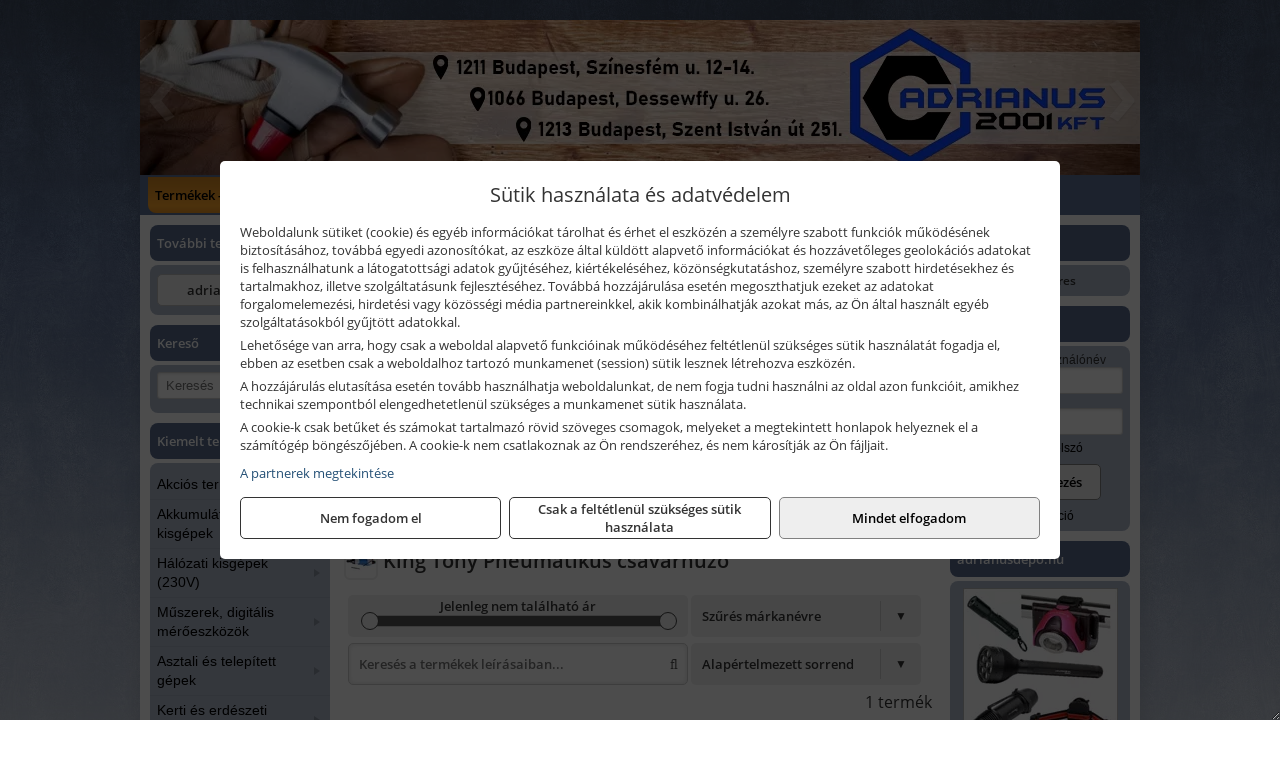

--- FILE ---
content_type: text/html; charset=UTF-8
request_url: https://adrianus.hu/termekek/king-tony-pneumatikus-csavarhuzo-c101170.html
body_size: 16911
content:
<!DOCTYPE html>
<html lang="hu">
<head><meta charset="utf-8">
<title>King Tony Pneumatikus csavarhúzó | Adrianus 2001 Kft.</title>
<meta name="description" content="Csavar és rögzítéstechnikai termékek, gépek, géptartozékok, szerszámok, munkavédelmi eszközök, segédanyagok, barkácsáruk széles választékával várjuk vásárlóinkat." />
<meta name="robots" content="all" />
<link href="https://adrianus.hu/termekek/king-tony-pneumatikus-csavarhuzo-c101170.html" rel="canonical">
<meta name="application-name" content="Adrianus 2001 Kft." />
<link rel="preload" href="https://adrianus.hu/images/fejlec/header2023.webp" as="image">
<link rel="dns-prefetch" href="https://www.googletagmanager.com">
<link rel="dns-prefetch" href="https://connect.facebook.net">
<link rel="dns-prefetch" href="https://fonts.gstatic.com">
<link rel="dns-prefetch" href="https://wimg.b-cdn.net">
<link rel="icon" type="image/png" href="https://adrianus.hu/images/favicon/favicon_16.png?v=1655805944" sizes="16x16" />
<link rel="apple-touch-icon-precomposed" sizes="57x57" href="https://adrianus.hu/images/favicon/favicon_57.png?v=1655805944" />
<link rel="apple-touch-icon-precomposed" sizes="60x60" href="https://adrianus.hu/images/favicon/favicon_60.png?v=1655805944" />
<link rel="apple-touch-icon-precomposed" sizes="72x72" href="https://adrianus.hu/images/favicon/favicon_72.png?v=1655805944" />
<link rel="apple-touch-icon-precomposed" sizes="76x76" href="https://adrianus.hu/images/favicon/favicon_76.png?v=1655805944" />
<link rel="apple-touch-icon-precomposed" sizes="114x114" href="https://adrianus.hu/images/favicon/favicon_114.png?v=1655805944" />
<link rel="apple-touch-icon-precomposed" sizes="120x120" href="https://adrianus.hu/images/favicon/favicon_120.png?v=1655805944" />
<link rel="apple-touch-icon-precomposed" sizes="144x144" href="https://adrianus.hu/images/favicon/favicon_144.png?v=1655805944" />
<link rel="apple-touch-icon-precomposed" sizes="152x152" href="https://adrianus.hu/images/favicon/favicon_152.png?v=1655805944" />
<link rel="icon" type="image/png" href="https://adrianus.hu/images/favicon/favicon_196.png?v=1655805944" sizes="196x196" />
<meta name="msapplication-TileImage" content="https://adrianus.hu/images/favicon/favicon_144.png?v=1655805944" />
<meta name="msapplication-square70x70logo" content="https://adrianus.hu/images/favicon/favicon_70.png?v=1655805944" />
<meta name="msapplication-square150x150logo" content="https://adrianus.hu/images/favicon/favicon_150.png?v=1655805944" />
<meta name="msapplication-square310x310logo" content="https://adrianus.hu/images/favicon/favicon_310.png?v=1655805944" />
<meta name="format-detection" content="telephone=no">
<meta property="fb:pages" content="198152933674157" />
<meta property="og:title" content="King Tony Pneumatikus csavarhúzó" />
<meta property="og:description" content="Csavar és rögzítéstechnikai termékek, gépek, géptartozékok, szerszámok, munkavédelmi eszközök, segédanyagok, barkácsáruk széles választékával várjuk vásárlóinkat." />
<meta property="og:type" content="article" />
<meta property="og:image" content="https://wimg.b-cdn.net/7bd7f39ab0772662dd3540c313cfd90b/categories/33111_97639.jpg" />
<meta property="og:url" content="https://adrianus.hu/termekek/king-tony-pneumatikus-csavarhuzo-c101170.html" />
<meta property="og:locale" content="hu_HU" />
<link rel="search" type="application/opensearchdescription+xml" title="adrianus.hu" href="https://adrianus.hu/opensearch.xml" />
<link href="/css/style1_714934.css" rel="stylesheet" type="text/css">
<link href="/templates/weblap_minta_7_uj/style.php?v=714934" rel="stylesheet" type="text/css">
<script>var init=[]</script>
<script src="https://adrianus.hu/js/files/jquery.min.js?v=1666858510" defer></script>
<script src="https://adrianus.hu/js/files/jquery-ui-core.min.js?v=1666851044" defer></script>
<script src="https://adrianus.hu/js/files/jquery.ui.touch-punch.min.js?v=1660049938" defer></script>
<script src="https://adrianus.hu/js/files/jquery.visible.min.js?v=1660049938" defer></script>
<script src="https://adrianus.hu/js/files/slick.min.js?v=1666857304" defer></script>
<script src="https://adrianus.hu/js/files/jquery.mask.min.js?v=1660049938" defer></script>
<script src="https://adrianus.hu/js/files/lazysizes.min.js?v=1660049938" defer></script>
<script src="/js/script1_267959.js" data-url="https://adrianus.hu" data-mode="1" defer></script>
<script>
							// Create BP element on the window
							window["bp"] = window["bp"] || function () {
								(window["bp"].q = window["bp"].q || []).push(arguments);
							};
							window["bp"].l = 1 * new Date();

							// Insert a script tag on the top of the head to load bp.js
							scriptElement = document.createElement("script");
							firstScript = document.getElementsByTagName("script")[0];
							scriptElement.async = true;
							scriptElement.src = 'https://pixel.barion.com/bp.js';
							firstScript.parentNode.insertBefore(scriptElement, firstScript);
							window['barion_pixel_id'] = 'BP-yRee0jQTQP-75';

							// Send init event
							bp('init', 'addBarionPixelId', window['barion_pixel_id']);
						</script>

						<noscript>
							<img height="1" width="1" style="display:none" alt="Barion Pixel" src="https://pixel.barion.com/a.gif?ba_pixel_id=BP-yRee0jQTQP-75&ev=contentView&noscript=1">
						</noscript><script async src='https://www.googletagmanager.com/gtag/js?id=G-TKYXH9KHNT'></script>
<script>window.dataLayer = window.dataLayer || [];function gtag(){dataLayer.push(arguments);}gtag('js', new Date());
gtag('consent', 'default', { 'ad_storage': 'denied', 'ad_user_data': 'denied', 'ad_personalization': 'denied', 'analytics_storage': 'denied' });gtag('config', 'G-TKYXH9KHNT', {"anonymize_ip":true});
gtag('config', 'AW-862259089');
</script>
<script>sessionStorage.setItem('s', 'N3V6N3N2NmJ6anB0aGlaTHloTHd2Zz09');</script>
<style>
#imageBannerDouble_28_l .slide:nth-child(1) {
               animation: xfade_28_l 10s 5s infinite;
            }#imageBannerDouble_28_l .slide:nth-child(2) {
               animation: xfade_28_l 10s 0s infinite;
            }#imageBannerDouble_28_r .slide:nth-child(1) {
               animation: xfade_28_r 10s 5s infinite;
            }#imageBannerDouble_28_r .slide:nth-child(2) {
               animation: xfade_28_r 10s 0s infinite;
            }
@keyframes xfade_28_l {
   0%{
      opacity: 1;
      visibility: visible;
   }
   41% {
      opacity: 1;
      visibility: visible;
   }
   50% {
      opacity: 0;
      visibility: hidden;
   }
   91% {
      opacity: 0;
      visibility: hidden;
   }
   100% {
      opacity: 1;
      visibility: visible;
   }
}
@keyframes xfade_28_r {
   0%{
      opacity: 1;
      visibility: visible;
   }
   41% {
      opacity: 1;
      visibility: visible;
   }
   50% {
      opacity: 0;
      visibility: hidden;
   }
   91% {
      opacity: 0;
      visibility: hidden;
   }
   100% {
      opacity: 1;
      visibility: visible;
   }
}
</style>

<style>
#imageBanner_29 .slide:nth-child(1) {
         	   animation: xfade_29 15s 10s infinite;
         	}#imageBanner_29 .slide:nth-child(2) {
         	   animation: xfade_29 15s 5s infinite;
         	}#imageBanner_29 .slide:nth-child(3) {
         	   animation: xfade_29 15s 0s infinite;
         	}
@keyframes xfade_29 {
   0%{
      opacity: 1;
      visibility: visible;
   }
   27.33% {
      opacity: 1;
      visibility: visible;
   }
   33.33% {
      opacity: 0;
      visibility: hidden;
   }
   94% {
      opacity: 0;
      visibility: hidden;
   }
   100% {
      opacity: 1;
      visibility: visible;
   }
}
</style>

<style>
#imageBanner_35 .slide:nth-child(1) {
         	   animation: xfade_35 50s 40s infinite;
         	}#imageBanner_35 .slide:nth-child(2) {
         	   animation: xfade_35 50s 30s infinite;
         	}#imageBanner_35 .slide:nth-child(3) {
         	   animation: xfade_35 50s 20s infinite;
         	}#imageBanner_35 .slide:nth-child(4) {
         	   animation: xfade_35 50s 10s infinite;
         	}#imageBanner_35 .slide:nth-child(5) {
         	   animation: xfade_35 50s 0s infinite;
         	}
@keyframes xfade_35 {
   0%{
      opacity: 1;
      visibility: visible;
   }
   18.2% {
      opacity: 1;
      visibility: visible;
   }
   20% {
      opacity: 0;
      visibility: hidden;
   }
   98.2% {
      opacity: 0;
      visibility: hidden;
   }
   100% {
      opacity: 1;
      visibility: visible;
   }
}
</style>

</head>
<body>
<div id="fb-root"></div>
							<script>(function(d, s, id) {
							  var js, fjs = d.getElementsByTagName(s)[0];
							  if (d.getElementById(id)) return;
							  js = d.createElement(s); js.id = id;
							  js.src = "https://connect.facebook.net/hu_HU/sdk.js#xfbml=1&version=v2.6";
							  fjs.parentNode.insertBefore(js, fjs);
							}(document, 'script', 'facebook-jssdk'));</script>
	<div style="text-align:center">
		<div class="tmpl-sheet">
						<div class="tmpl-header">
				<div class='tmpl-module'><div class='tmpl-moduleBody'><div id="imageSlider_18" class="imageSlider" style="max-height:155px">
            <div class="slide">
            <a href="https://adrianus.hu/rolunk/kapcsolat.html" target="_self" >
                                    <img src="https://adrianus.hu/images/fejlec/header2023.webp" alt="Kép slider" />
                            </a>
        </div>
                    <div class="slide">
            <a href="https://adrianus.hu/kategoriak/2656,2672,2655,2645,2631?title=Fischer%20r%C3%B6gz%C3%ADt%C3%A9stechnikai%20term%C3%A9kek" target="_self" >
                                    <img data-lazy="https://adrianus.hu/images/fejlec/fischer_fejlec.webp" alt="Kép slider" />
                            </a>
        </div>
                    <div class="slide">
            <a href="https://adrianus.hu/kategoriak/151,152,1516,1533,1567?title=Makita%20g%C3%A9pek" target="_self" >
                                    <img data-lazy="https://adrianus.hu/images/fejlec/makita_fejlec.webp" alt="Kép slider" />
                            </a>
        </div>
                    <div class="slide">
            <a href="https://adrianus.hu/kulcsmasolas.html" target="_self" >
                                    <img data-lazy="https://adrianus.hu/images/fejlec/kulcsmasolas_fejlec.webp" alt="Kép slider" />
                            </a>
        </div>
                    <div class="slide">
            <a href="https://adrianus.hu" target="_self" >
                                    <img data-lazy="https://adrianus.hu/images/fejlec/adomanygyujtes_fejlec.webp" alt="Kép slider" />
                            </a>
        </div>
            </div>

<style>
#imageSlider_18 {
    min-height: 155px;
}

@media screen and (max-width: 900px) {
    #imageSlider_18 {
        min-height: calc(100vw * 155 / 1000);
    }
}
</style>

<script>
    init.push("setTimeout(function() { $('#imageSlider_18').slick({speed: 900, lazyLoad: 'progressive', easing: 'fade-in-out', autoplay: true, autoplaySpeed: 5000, pauseOnFocus: false, pauseOnHover: false, prevArrow: '<span class=\"slick_prev\">‹</span>', nextArrow: '<span class=\"slick_next\">›</span>' })}, 200)")
</script>
</div></div>
			</div>
			
						<div>
				<div class='tmpl-module tmpl-mobilemenu'><div class='tmpl-moduleBody'><ul class="tmpl-menu-horizontal "><li class="tmpl-menuitem active"><a class="active" href="https://adrianus.hu" target="_self">Termékek - Rendelés</a></li><li class="tmpl-menuitem "><a class="" href="https://adrianus.hu/feltetelek/vasarlasi-feltetelek.html" target="_self">Vásárlás</a></li><li class="tmpl-menuitem "><a class="" href="https://adrianus.hu/feltetelek/szallitasi-feltetelek.html" target="_self">Szállítás</a></li><li class="tmpl-menuitem "><a class="" href="https://adrianus.hu/rolunk/kapcsolat.html" target="_self">Kapcsolat</a></li><li class="tmpl-menuitem "><a class="" href="https://adrianus.hu/kulcsmasolas.html" target="_self">Kulcsmásolás</a></li><li class="tmpl-menuitem "><a class="" href="https://adrianus.hu/fotogaleria.html" target="_self">Fotógaléria</a></li></ul></div></div>
			</div>
			
			
						<div class="tmpl-sidebar tmpl-sidebar-left">
				<div class='tmpl-module tmpl-module-block tmpl-mobilemenu'><div class='tmpl-moduleHeader'>További termékeink</div><div class='tmpl-moduleBody'>	<a class="externalLink" href="http://adrianusdepo.hu/" target="_blank" rel="noopener">adrianusdepo.hu</a>
</div></div><div class='tmpl-module tmpl-module-block'><div class='tmpl-moduleHeader'>Kereső</div><div class='tmpl-moduleBody'>	<div class="pure-form pure-form-stacked">
	    <input class="searchFieldEs" type="text" placeholder="Keresés" autocomplete="off" aria-label="Keresés" value="">
	</div>
</div></div><div class='tmpl-module tmpl-module-block tmpl-mobilemenu'><div class='tmpl-moduleHeader'>Kiemelt termékcsoportok</div><div class='tmpl-moduleBody'>
<ul id="612667" class="sm sm-vertical sm-simple">
	<li><a href="https://adrianus.hu/termekek/akcios-termekek-cd0.html">Akciós termékek</a></li><li><a href="#">Akkumulátoros kisgépek</a><ul><li><a href="https://adrianus.hu/termekek/akkumul%C3%A1toros+csavarbehajt%C3%B3%2Cakkumul%C3%A1toros+f%C3%BAr%C3%B3-csavaroz%C3%B3%2Cakkumul%C3%A1toros+sarokf%C3%BAr%C3%B3-csavaroz%C3%B3?title=Akkumul%C3%A1toros+csavarbehajt%C3%B3k%2C+f%C3%BAr%C3%B3-csavaroz%C3%B3k&addTags&groupId=6">Akkumulátoros csavarbehajtók, fúró-csavarozók</a></li><li><a href="https://adrianus.hu/termekek/akkumul%C3%A1toros+%C3%BCtvef%C3%BAr%C3%B3-csavaroz%C3%B3?title=Akkumul%C3%A1toros+%C3%BCtvef%C3%BAr%C3%B3-csavaroz%C3%B3k&addTags&groupId=196">Akkumulátoros ütvefúró-csavarozók</a></li><li><a href="https://adrianus.hu/termekek/akkumul%C3%A1toros+%C3%BCtvecsavaroz%C3%B3?title=Akkumul%C3%A1toros+%C3%BCtvecsavaroz%C3%B3k&addTags&groupId=197">Akkumulátoros ütvecsavarozók</a></li><li><a href="https://adrianus.hu/termekek/akkumul%C3%A1toros+f%C3%BAr%C3%B3kalap%C3%A1cs%2Cakkumul%C3%A1toros+%C3%BCtvef%C3%BAr%C3%B3?title=Akkumul%C3%A1toros+f%C3%BAr%C3%B3kalap%C3%A1csok%2C+%C3%BCtvef%C3%BAr%C3%B3k+SDS+befog%C3%A1ssal&addTags&groupId=191">Akkumulátoros fúrókalapácsok, ütvefúrók SDS befogással</a></li><li><a href="https://adrianus.hu/termekek/akkumul%C3%A1toros+sarokcsiszol%C3%B3?title=Akkumul%C3%A1toros+sarokcsiszol%C3%B3k&addTags&groupId=7">Akkumulátoros sarokcsiszolók</a></li><li><a href="https://adrianus.hu/termekek/akkumul%C3%A1toros+szablyaf%C5%B1r%C3%A9sz?title=Akkumul%C3%A1toros+szablyaf%C5%B1r%C3%A9szek&addTags&groupId=8">Akkumulátoros szablyafűrészek</a></li><li><a href="https://adrianus.hu/termekek/akkus+szalagf%C5%B1r%C3%A9sz?title=Akkumul%C3%A1toros+szalagf%C5%B1r%C3%A9szek&addTags&groupId=94">Akkumulátoros szalagfűrészek</a></li><li><a href="https://adrianus.hu/termekek/akkumul%C3%A1toros+k%C3%B6rf%C5%B1r%C3%A9sz?title=Akkumul%C3%A1toros+k%C3%B6rf%C5%B1r%C3%A9szek&addTags&groupId=95">Akkumulátoros körfűrészek</a></li><li><a href="https://adrianus.hu/termekek/akkumul%C3%A1toros+dekop%C3%ADrf%C5%B1r%C3%A9sz?title=Akkumul%C3%A1toros+dekop%C3%ADrf%C5%B1r%C3%A9szek&addTags&groupId=193">Akkumulátoros dekopírfűrészek</a></li><li><a href="https://adrianus.hu/termekek/akkumul%C3%A1toros+gyalug%C3%A9p?title=Akkumul%C3%A1toros+gyalug%C3%A9pek&addTags&groupId=192">Akkumulátoros gyalugépek</a></li></ul></li><li><a href="#">Hálózati kisgépek (230V)</a><ul><li><a href="https://adrianus.hu/termekek/h%C3%A1l%C3%B3zati+sarokcsiszol%C3%B3?title=H%C3%A1l%C3%B3zati+sarokcsiszol%C3%B3k&addTags&groupId=3">Hálózati sarokcsiszolók</a></li><li><a href="#">Hálózati fúrógépek, ütvefúrók</a><ul><li><a href="https://adrianus.hu/termekek/h%C3%A1l%C3%B3zati+f%C3%BAr%C3%B3g%C3%A9p?title=H%C3%A1l%C3%B3zati+f%C3%BAr%C3%B3g%C3%A9pek&addTags&groupId=114">Hálózati fúrógépek</a></li><li><a href="https://adrianus.hu/termekek/h%C3%A1l%C3%B3zati+%C3%BCtvef%C3%BAr%C3%B3?title=H%C3%A1l%C3%B3zati+%C3%BCtvef%C3%BAr%C3%B3k&addTags&groupId=115">Hálózati ütvefúrók</a></li></ul></li><li><a href="https://adrianus.hu/termekek/h%C3%A1l%C3%B3zati+f%C3%BAr%C3%B3kalap%C3%A1cs%2Ch%C3%A1l%C3%B3zati+f%C3%BAr%C3%B3-v%C3%A9s%C5%91kalap%C3%A1cs%2Ch%C3%A1l%C3%B3zati+v%C3%A9s%C5%91g%C3%A9p%2Ch%C3%A1l%C3%B3zati+v%C3%A9s%C5%91kalap%C3%A1cs?title=H%C3%A1l%C3%B3zati+f%C3%BAr%C3%B3kalap%C3%A1csok%2C+f%C3%BAr%C3%B3-v%C3%A9s%C5%91kalap%C3%A1csok%2C+v%C3%A9s%C5%91g%C3%A9pek&addTags&groupId=116">Hálózati fúrókalapácsok, fúró-vésőkalapácsok, vésőgépek</a></li><li><a href="https://adrianus.hu/termekek/h%C3%A1l%C3%B3zati+egyenescsiszol%C3%B3?title=H%C3%A1l%C3%B3zati+egyenescsiszol%C3%B3k&addTags&groupId=117">Hálózati egyenescsiszolók</a></li><li><a href="https://adrianus.hu/termekek/h%C3%A1l%C3%B3zati+gyalug%C3%A9p?title=H%C3%A1l%C3%B3zati+gyalug%C3%A9pek&addTags&groupId=118">Hálózati gyalugépek</a></li><li><a href="https://adrianus.hu/termekek/h%C3%A1l%C3%B3zati+fels%C5%91mar%C3%B3?title=H%C3%A1l%C3%B3zati+fels%C5%91mar%C3%B3k&addTags&groupId=177">Hálózati felsőmarók</a></li><li><a href="https://adrianus.hu/termekek/h%C3%A1l%C3%B3zati+%C3%A9lmar%C3%B3?title=H%C3%A1l%C3%B3zati+%C3%A9lmar%C3%B3k&addTags&groupId=181">Hálózati élmarók</a></li><li><a href="https://adrianus.hu/termekek/h%C3%A1l%C3%B3zati+f%C3%A9mk%C3%B6rf%C5%B1r%C3%A9sz?title=H%C3%A1l%C3%B3zati+f%C3%A9mv%C3%A1g%C3%B3+k%C3%B6rf%C5%B1r%C3%A9szek&addTags&groupId=180">Hálózati fémvágó körfűrészek</a></li><li><a href="https://adrianus.hu/termekek/h%C3%A1l%C3%B3zati+k%C3%B6rf%C5%B1r%C3%A9sz?title=H%C3%A1l%C3%B3zati+k%C3%B6rf%C5%B1r%C3%A9szek&addTags&groupId=179">Hálózati körfűrészek</a></li><li><a href="https://adrianus.hu/termekek/h%C3%A1l%C3%B3zati+szablyaf%C5%B1r%C3%A9sz?title=Orf%C5%B1r%C3%A9szek%2C+szablyaf%C5%B1r%C3%A9szek&addTags&groupId=209">Orfűrészek, szablyafűrészek</a></li><li><a href="https://adrianus.hu/termekek/h%C3%A1l%C3%B3zati+dekop%C3%ADrf%C5%B1r%C3%A9sz?title=H%C3%A1l%C3%B3zati+sz%C3%BAr%C3%B3f%C5%B1r%C3%A9szek%2C+dekop%C3%ADrf%C5%B1r%C3%A9szek&addTags&groupId=210">Hálózati szúrófűrészek, dekopírfűrészek</a></li><li><a href="https://adrianus.hu/termekek/h%C3%A1l%C3%B3zati+k%C3%A9zi+szalagcsiszol%C3%B3?title=H%C3%A1l%C3%B3zati+szalagcsiszol%C3%B3k&addTags&groupId=208">Hálózati szalagcsiszolók</a></li><li><a href="https://adrianus.hu/termekek/h%C3%A1l%C3%B3zati+excentercsiszol%C3%B3?title=H%C3%A1l%C3%B3zati+excentercsiszol%C3%B3k&addTags&groupId=211">Hálózati excentercsiszolók</a></li><li><a href="https://adrianus.hu/termekek/h%C3%A1l%C3%B3zati+rezg%C5%91csiszol%C3%B3?title=H%C3%A1l%C3%B3zati+rezg%C5%91csiszol%C3%B3k&addTags&groupId=212">Hálózati rezgőcsiszolók</a></li><li><a href="https://adrianus.hu/termekek/h%C3%A1l%C3%B3zati+deltacsiszol%C3%B3?title=H%C3%A1l%C3%B3zati+deltacsiszol%C3%B3k&addTags&groupId=213">Hálózati deltacsiszolók</a></li></ul></li><li><a href="#">Műszerek, digitális mérőeszközök</a><ul><li><a href="https://adrianus.hu/termekek/l%C3%A9zeres+t%C3%A1vols%C3%A1gm%C3%A9r%C5%91?title=L%C3%A9zeres+t%C3%A1vols%C3%A1gm%C3%A9r%C5%91k&addTags&groupId=120">Lézeres távolságmérők</a></li><li><a href="https://adrianus.hu/termekek/l%C3%A9zeres+h%C5%91m%C3%A9r%C5%91%2Cinfra+h%C5%91m%C3%A9r%C5%91%2Cdigit%C3%A1lis+h%C5%91m%C3%A9r%C5%91%2Ch%C5%91m%C3%A9r%C5%91-szonda?title=H%C5%91m%C3%A9r%C5%91k&addTags&groupId=121">Hőmérők</a></li><li><a href="https://adrianus.hu/termekek/multim%C3%A9ter%2Cdigit%C3%A1lis+multim%C3%A9ter?title=Multim%C3%A9terek&addTags&groupId=122">Multiméterek</a></li><li><a href="https://adrianus.hu/termekek/akkumul%C3%A1tor+teszter?title=Akkumul%C3%A1tor+teszterek&addTags&groupId=123">Akkumulátor teszterek</a></li><li><a href="https://adrianus.hu/termekek/digit%C3%A1lis+v%C3%ADzm%C3%A9rt%C3%A9k%2Cdigit%C3%A1lis+sz%C3%B6gm%C3%A9r%C5%91?title=Digit%C3%A1lis+v%C3%ADzm%C3%A9rt%C3%A9kek%2C+sz%C3%B6gm%C3%A9r%C5%91k&addTags&groupId=147">Digitális vízmértékek, szögmérők</a></li><li><a href="https://adrianus.hu/termekek/digit%C3%A1lis+mikrom%C3%A9ter?title=Digit%C3%A1lis+mikrom%C3%A9terek&addTags&groupId=164">Digitális mikrométerek</a></li><li><a href="https://adrianus.hu/termekek/digit%C3%A1lis+tol%C3%B3m%C3%A9r%C5%91%2C%C3%B3r%C3%A1s+tol%C3%B3m%C3%A9r%C5%91%2Cdigit%C3%A1lis+m%C3%A9lys%C3%A9gm%C3%A9r%C5%91%2Cm%C3%A9r%C5%91%C3%B3r%C3%A1s+m%C3%A9lys%C3%A9gm%C3%A9r%C5%91?title=Digit%C3%A1lis+%C3%A9s+%C3%B3r%C3%A1s+tol%C3%B3m%C3%A9r%C5%91k%2C+m%C3%A9lys%C3%A9gm%C3%A9r%C5%91k&addTags&groupId=231">Digitális és órás tolómérők, mélységmérők</a></li><li><a href="https://adrianus.hu/termekek/optikai+szintez%C5%91?title=Optikai+szintez%C5%91k&addTags&groupId=233">Optikai szintezők</a></li><li><a href="https://adrianus.hu/termekek/l%C3%A9zeres+szintez%C5%91%2Cvonall%C3%A9zer%2Cforg%C3%B3l%C3%A9zer?title=L%C3%A9zeres+szintez%C5%91k&addTags&groupId=119">Lézeres szintezők</a></li><li><a href="https://adrianus.hu/termekek/falszkenner?title=Falszkennerek&addTags&groupId=228">Falszkennerek</a></li></ul></li><li><a href="#">Asztali és telepített gépek</a><ul><li><a href="https://adrianus.hu/termekek/asztali+k%C3%B6rf%C5%B1r%C3%A9sz?title=Asztali+k%C3%B6rf%C5%B1r%C3%A9szg%C3%A9pek&addTags&groupId=103">Asztali körfűrészgépek</a></li><li><a href="https://adrianus.hu/termekek/asztali+gyalu%2Cvastagol%C3%B3+gyalug%C3%A9p%2Casztali+gyalug%C3%A9p?title=Asztali+gyalug%C3%A9pek&addTags&groupId=104">Asztali gyalugépek</a></li><li><a href="https://adrianus.hu/termekek/asztali+lombf%C5%B1r%C3%A9sz?title=Asztali+lombf%C5%B1r%C3%A9szek&addTags&groupId=105">Asztali lombfűrészek</a></li><li><a href="#">Szalagfűrészek</a><ul><li><a href="https://adrianus.hu/termekek/asztali+f%C3%A9mipari+szalagf%C5%B1r%C3%A9sz?title=F%C3%A9mipari+szalagf%C5%B1r%C3%A9szek&addTags&groupId=107">Fémipari szalagfűrészek</a></li><li><a href="https://adrianus.hu/termekek/faipari+szalagf%C5%B1r%C3%A9sz?title=Faipari+szalagf%C5%B1r%C3%A9szek&addTags&groupId=108">Faipari szalagfűrészek</a></li></ul></li><li><a href="#">Esztergagépek</a><ul><li><a href="https://adrianus.hu/termekek/f%C3%A9meszterga?title=F%C3%A9meszterg%C3%A1k&addTags&groupId=110">Fémesztergák</a></li><li><a href="https://adrianus.hu/termekek/faeszterga%2Cfaeszterga+m%C3%A1sol%C3%B3egys%C3%A9ggel?title=Faeszterg%C3%A1k&addTags&groupId=111">Faesztergák</a></li></ul></li><li><a href="https://adrianus.hu/termekek/lemezhajl%C3%ADt%C3%B3+g%C3%A9p%2Clemezhenger%C3%ADt%C5%91+g%C3%A9p%2Ck%C3%B6rhajl%C3%ADt%C3%B3g%C3%A9p%2Clemezmegmunk%C3%A1l%C3%B3+g%C3%A9p?title=Lemezhajl%C3%ADt%C3%B3+%C3%A9s+lemezmegmunk%C3%A1l%C3%B3++g%C3%A9pek&addTags&groupId=200">Lemezhajlító és lemezmegmunkáló  gépek</a></li><li><a href="https://adrianus.hu/termekek/kett%C5%91s+k%C3%B6sz%C3%B6r%C5%B1?title=Kett%C5%91s+k%C3%B6sz%C3%B6r%C5%B1k&addTags&groupId=201">Kettős köszörűk</a></li><li><a href="https://adrianus.hu/termekek/kombin%C3%A1lt+csiszol%C3%B3g%C3%A9p%2Ckombi+k%C3%B6sz%C3%B6r%C5%B1%2Cnedves+%C3%A9s+sz%C3%A1raz+k%C3%B6sz%C3%B6r%C5%B1?title=Kombin%C3%A1lt+csiszol%C3%B3g%C3%A9pek%2C+kombi+k%C3%B6sz%C3%B6r%C5%B1k&addTags&groupId=202">Kombinált csiszológépek, kombi köszörűk</a></li><li><a href="https://adrianus.hu/termekek/asztali+f%C3%A9mk%C3%B6rf%C5%B1r%C3%A9szek?title=Asztali+f%C3%A9mk%C3%B6rf%C5%B1r%C3%A9szek&addTags&groupId=203">Asztali fémkörfűrészek</a></li><li><a href="https://adrianus.hu/termekek/g%C3%A9rv%C3%A1g%C3%B3?title=G%C3%A9rv%C3%A1g%C3%B3+g%C3%A9pek&addTags&groupId=232">Gérvágó gépek</a></li></ul></li><li><a href="#">Kerti és erdészeti gépek</a><ul><li><a href="https://adrianus.hu/termekek/s%C3%B6v%C3%A9nyv%C3%A1g%C3%B3?title=S%C3%B6v%C3%A9nyv%C3%A1g%C3%B3k&addTags&groupId=11">Sövényvágók</a></li><li><a href="https://adrianus.hu/termekek/f%C3%B6ldf%C3%BAr%C3%B3%2Ctalajf%C3%BAr%C3%B3?title=F%C3%B6ldf%C3%BAr%C3%B3k%2C+talajf%C3%BAr%C3%B3k&addTags&groupId=175">Földfúrók, talajfúrók</a></li><li><a href="https://adrianus.hu/termekek/f%C5%B1ny%C3%ADr%C3%B3?title=F%C5%B1ny%C3%ADr%C3%B3k&addTags&groupId=10">Fűnyírók</a></li><li><a href="https://adrianus.hu/termekek/gyepszell%C5%91ztet%C5%91?title=Gyepszell%C5%91ztet%C5%91k&addTags&groupId=220">Gyepszellőztetők</a></li><li><a href="https://adrianus.hu/termekek/f%C5%B1kasza%2Cf%C5%B1szeg%C3%A9lyny%C3%ADr%C3%B3?title=F%C5%B1kasz%C3%A1k%2C+f%C5%B1szeg%C3%A9lyny%C3%ADr%C3%B3k&addTags&groupId=206">Fűkaszák, fűszegélynyírók</a></li><li><a href="https://adrianus.hu/termekek/kap%C3%A1l%C3%B3g%C3%A9p?title=Kap%C3%A1l%C3%B3g%C3%A9pek&addTags&groupId=176">Kapálógépek</a></li><li><a href="https://adrianus.hu/termekek/l%C3%A1ncf%C5%B1r%C3%A9sz?title=L%C3%A1ncf%C5%B1r%C3%A9szek&addTags&groupId=199">Láncfűrészek</a></li><li><a href="https://adrianus.hu/termekek/benzinmotoros+permetez%C5%91%2Cakkumul%C3%A1toros+permetez%C5%91%2Cakkumul%C3%A1toros+k%C3%B6dpermetez%C5%91?title=Permetez%C5%91k&addTags&groupId=219">Permetezők</a></li><li><a href="https://adrianus.hu/termekek/%C3%A1gapr%C3%ADt%C3%B3?title=Apr%C3%ADt%C3%B3g%C3%A9pek%2C+%C3%A1gapr%C3%ADt%C3%B3k&addTags&groupId=221">Aprítógépek, ágaprítók</a></li><li><a href="https://adrianus.hu/termekek/lombf%C3%BAv%C3%B3%2Clombsz%C3%ADv%C3%B3?title=Lombf%C3%BAv%C3%B3k%2C+lombsz%C3%ADv%C3%B3k&addTags&groupId=241">Lombfúvók, lombszívók</a></li></ul></li><li><a href="#">Robbanómotoros gépek</a><ul><li><a href="https://adrianus.hu/termekek/%C3%A1ramfejleszt%C5%91?title=%C3%81ramfejleszt%C5%91k&addTags&groupId=48">Áramfejlesztők</a></li><li><a href="https://adrianus.hu/termekek/benzinmotoros+f%C5%B1ny%C3%ADr%C3%B3?title=Benzinmotoros+f%C5%B1ny%C3%ADr%C3%B3k&addTags&groupId=49">Benzinmotoros fűnyírók</a></li><li><a href="https://adrianus.hu/termekek/benzinmotoros+l%C3%A1ncf%C5%B1r%C3%A9sz?title=Benzinmotoros+l%C3%A1ncf%C5%B1r%C3%A9szek&addTags&groupId=50">Benzinmotoros láncfűrészek</a></li><li><a href="https://adrianus.hu/termekek/benzinmotoros+f%C5%B1kasza?title=Benzinmotoros+f%C5%B1kasz%C3%A1k&addTags&groupId=51">Benzinmotoros fűkaszák</a></li><li><a href="https://adrianus.hu/termekek/benzinmotoros+kap%C3%A1l%C3%B3g%C3%A9p?title=Kap%C3%A1l%C3%B3g%C3%A9pek&addTags&groupId=173">Kapálógépek</a></li><li><a href="https://adrianus.hu/termekek/benzinmotoros+f%C3%B6ldf%C3%BAr%C3%B3%2Cbenzinmotoros+talajf%C3%BAr%C3%B3?title=Benzinmotoros+f%C3%B6ldf%C3%BAr%C3%B3k%2C+talajf%C3%BAr%C3%B3k&addTags&groupId=174">Benzinmotoros földfúrók, talajfúrók</a></li><li><a href="https://adrianus.hu/termekek/lapvibr%C3%A1tor?title=Benzinmotoros+lapvibr%C3%A1torok&addTags&groupId=194">Benzinmotoros lapvibrátorok</a></li><li><a href="https://adrianus.hu/termekek/aljzatv%C3%A1g%C3%B3?title=Benzinmotoros+aljzatv%C3%A1g%C3%B3k%2C+aszfaltv%C3%A1g%C3%B3k&addTags&groupId=214">Benzinmotoros aljzatvágók, aszfaltvágók</a></li><li><a href="https://adrianus.hu/termekek/robban%C3%B3motoros+szivatty%C3%BA%2Cbenzinmotoros+szivatty%C3%BA?title=Robban%C3%B3motoros+szivatty%C3%BAk&addTags&groupId=216">Robbanómotoros szivattyúk</a></li><li><a href="https://adrianus.hu/termekek/benzinmotoros+permetez%C5%91?title=Robban%C3%B3motoros+permetez%C5%91k&addTags&groupId=217">Robbanómotoros permetezők</a></li></ul></li><li><a href="#">Pneumatikus gépek, kompresszorok, tartozékok</a><ul><li><a href="https://adrianus.hu/termekek/pneumatikus+sarokcsiszol%C3%B3?title=Pneumatikus+sarokcsiszol%C3%B3k&addTags&groupId=18">Pneumatikus sarokcsiszolók</a></li><li><a href="https://adrianus.hu/termekek/pneumatikus+egyenescsiszol%C3%B3?title=Pneumatikus+egyenescsiszol%C3%B3k&addTags&groupId=56">Pneumatikus egyenescsiszolók</a></li><li><a href="https://adrianus.hu/termekek/pneumatikus+csavarbehajt%C3%B3?title=Pneumatikus+csavarbehajt%C3%B3k&addTags&groupId=20">Pneumatikus csavarbehajtók</a></li><li><a href="https://adrianus.hu/termekek/pneumatikus+f%C3%BAr%C3%B3g%C3%A9p?title=Pneumatikus+f%C3%BAr%C3%B3g%C3%A9pek&addTags&groupId=17">Pneumatikus fúrógépek</a></li><li><a href="https://adrianus.hu/termekek/l%C3%A9gkulcs%2Cracsnis+l%C3%A9gkulcs?title=L%C3%A9gkulcsok&addTags&groupId=58">Légkulcsok</a></li><li><a href="https://adrianus.hu/termekek/pneumatikus+excentercsiszol%C3%B3?title=Pneumatikus+excentercsiszol%C3%B3k&addTags&groupId=59">Pneumatikus excentercsiszolók</a></li><li><a href="https://adrianus.hu/termekek/pneumatikus+rezg%C5%91csiszol%C3%B3?title=Pneumatikus+rezg%C5%91csiszol%C3%B3k&addTags&groupId=60">Pneumatikus rezgőcsiszolók</a></li><li><a href="#">Pneumatikus tűzőgépek, szegezők</a><ul><li><a href="https://adrianus.hu/termekek/pneumatikus+t%C5%B1z%C5%91g%C3%A9p?title=Pneumatikus+t%C5%B1z%C5%91g%C3%A9pek&addTags&groupId=80">Pneumatikus tűzőgépek</a></li><li><a href="https://adrianus.hu/termekek/pneumatikus+szegez%C5%91?title=Pneumatikus+szegez%C5%91k&addTags&groupId=81">Pneumatikus szegezők</a></li><li><a href="https://adrianus.hu/termekek/pneumatikus+szegez%C5%91+%C3%A9s+t%C5%B1z%C5%91g%C3%A9p?title=Pneumatikus+kombin%C3%A1lt+szegez%C5%91k+%C3%A9s+t%C5%B1z%C5%91g%C3%A9pek&addTags&groupId=82">Pneumatikus kombinált szegezők és tűzőgépek</a></li></ul></li><li><a href="https://adrianus.hu/termekek/pneumatikus+popszegecsh%C3%BAz%C3%B3?title=Pneumatikus+popszegecsh%C3%BAz%C3%B3k&addTags&groupId=67">Pneumatikus popszegecshúzók</a></li><li><a href="https://adrianus.hu/termekek/pneumatikus+fest%C3%A9ksz%C3%B3r%C3%B3+pisztoly?title=Pneumatikus+fest%C3%A9ksz%C3%B3r%C3%B3+pisztolyok&addTags&groupId=68">Pneumatikus festékszóró pisztolyok</a></li><li><a href="https://adrianus.hu/termekek/pneumatikus+kartuskinyom%C3%B3+pisztoly?title=Pneumatikus+kartuskinyom%C3%B3k&addTags&groupId=69">Pneumatikus kartuskinyomók</a></li><li><a href="https://adrianus.hu/termekek/pneumatikus+pol%C3%ADroz%C3%B3?title=Pneumatikus+pol%C3%ADroz%C3%B3k&addTags&groupId=70">Pneumatikus polírozók</a></li><li><a href="https://adrianus.hu/termekek/pneumatikus+fel%C3%BClettiszt%C3%ADt%C3%B3k?title=Pneumatikus+fel%C3%BClettiszt%C3%ADt%C3%B3k&addTags&groupId=71">Pneumatikus felülettisztítók</a></li><li><a href="#">Pneumatikus vésőgépek, légkalapácsok</a><ul><li><a href="https://adrianus.hu/termekek/pneumatikus+v%C3%A9s%C5%91g%C3%A9p?title=Pneumatikus+v%C3%A9s%C5%91g%C3%A9pek&addTags&groupId=77">Pneumatikus vésőgépek</a></li><li><a href="https://adrianus.hu/termekek/l%C3%A9gkalap%C3%A1cs%2Cl%C3%A9gkalap%C3%A1cs+k%C3%A9szlet?title=L%C3%A9gkalap%C3%A1csok&addTags&groupId=78">Légkalapácsok</a></li></ul></li><li><a href="https://adrianus.hu/termekek/gumiabroncs+f%C3%BAvat%C3%B3+pisztoly?title=Gumiabroncs+f%C3%BAvat%C3%B3+pisztolyok&addTags&groupId=66">Gumiabroncs fúvató pisztolyok</a></li><li><a href="https://adrianus.hu/termekek/lef%C3%BAvat%C3%B3+pisztoly%2Chossz%C3%BA+lef%C3%BAvat%C3%B3+pisztoly?title=Lef%C3%BAvat%C3%B3+pisztolyok&addTags&groupId=65">Lefúvató pisztolyok</a></li><li><a href="https://adrianus.hu/termekek/kompresszor?title=Kompresszorok&addTags&groupId=19">Kompresszorok</a></li><li><a href="#">Pneumatika tömlők, tartozékok, rendszerelemek</a><ul><li><a href="https://adrianus.hu/termekek/pneumatika+t%C3%B6ml%C5%91%2Cpneumatika+t%C3%B6ml%C5%91dob?title=Pneumatika+t%C3%B6ml%C5%91k%2C+szerelt+t%C3%B6ml%C5%91k&addTags&groupId=73">Pneumatika tömlők, szerelt tömlők</a></li><li><a href="https://adrianus.hu/termekek/leveg%C5%91el%C5%91k%C3%A9sz%C3%ADt%C5%91?title=Leveg%C5%91el%C5%91k%C3%A9sz%C3%ADt%C5%91k&addTags&groupId=74">Levegőelőkészítők</a></li><li><a href="https://adrianus.hu/termekek/nyom%C3%A1skapcsol%C3%B3?title=Nyom%C3%A1skapcsol%C3%B3k&addTags&groupId=75">Nyomáskapcsolók</a></li><li><a href="https://adrianus.hu/termekek/nyom%C3%A1sszab%C3%A1lyoz%C3%B3?title=Nyom%C3%A1sszab%C3%A1lyz%C3%B3k&addTags&groupId=92">Nyomásszabályzók</a></li><li><a href="https://adrianus.hu/termekek/manom%C3%A9ter?title=Manom%C3%A9terek&addTags&groupId=91">Manométerek</a></li><li><a href="https://adrianus.hu/termekek/v%C3%ADzlev%C3%A1laszt%C3%B3%2Csz%C5%B1r%C5%91-szab%C3%A1lyz%C3%B3?title=Sz%C5%B1r%C5%91szab%C3%A1lyz%C3%B3k%2C+v%C3%ADzlev%C3%A1laszt%C3%B3k&addTags&groupId=93">Szűrőszabályzók, vízleválasztók</a></li><li><a href="https://adrianus.hu/termekek/olajz%C3%B3?title=Olajoz%C3%B3k&addTags&groupId=96">Olajozók</a></li></ul></li></ul></li><li><a href="#">Építőipari gépek, berendezések</a><ul><li><a href="https://adrianus.hu/termekek/betonkever%C5%91?title=Betonkever%C5%91k&addTags&groupId=13">Betonkeverők</a></li><li><a href="https://adrianus.hu/termekek/lapvibr%C3%A1tor?title=Lapvibr%C3%A1torok&addTags&groupId=14">Lapvibrátorok</a></li><li><a href="https://adrianus.hu/termekek/d%C3%B6ng%C3%B6l%C5%91g%C3%A9p?title=D%C3%B6ng%C3%B6l%C5%91g%C3%A9pek&addTags&groupId=15">Döngölőgépek</a></li><li><a href="https://adrianus.hu/termekek/%C3%A1llv%C3%A1ny?title=Munka%C3%A1llv%C3%A1nyok&addTags&groupId=52">Munkaállványok</a></li><li><a href="https://adrianus.hu/termekek/betonvibr%C3%A1tor?title=Betonvibr%C3%A1torok&addTags&groupId=98">Betonvibrátorok</a></li><li><a href="https://adrianus.hu/termekek/f%C3%BAr%C3%B3kalap%C3%A1cs%2Cf%C3%BAr%C3%B3-v%C3%A9s%C5%91kalap%C3%A1cs?title=F%C3%BAr%C3%B3kalap%C3%A1csok%2C+kombikalap%C3%A1csok&addTags&groupId=243">Fúrókalapácsok, kombikalapácsok</a></li><li><a href="https://adrianus.hu/termekek/v%C3%A9s%C5%91g%C3%A9p%2Cv%C3%A9s%C5%91kalap%C3%A1cs?title=V%C3%A9s%C5%91g%C3%A9pek&addTags&groupId=99">Vésőgépek</a></li><li><a href="https://adrianus.hu/termekek/bont%C3%B3kalap%C3%A1cs?title=Bont%C3%B3kalap%C3%A1csok&addTags&groupId=100">Bontókalapácsok</a></li><li><a href="https://adrianus.hu/termekek/aljzatv%C3%A1g%C3%B3?title=Aljzatv%C3%A1g%C3%B3k%2C+aszfaltv%C3%A1g%C3%B3k&addTags&groupId=215">Aljzatvágók, aszfaltvágók</a></li><li><a href="https://adrianus.hu/termekek/mechanikus+csempev%C3%A1g%C3%B3%2Ccsempev%C3%A1g%C3%B3?title=Mechanikus+csempev%C3%A1g%C3%B3k&addTags&groupId=204">Mechanikus csempevágók</a></li><li><a href="https://adrianus.hu/termekek/csempev%C3%A1g%C3%B3+g%C3%A9p?title=Csempev%C3%A1g%C3%B3+g%C3%A9pek&addTags&groupId=205">Csempevágó gépek</a></li><li><a href="https://adrianus.hu/termekek/f%C3%A9nytorony%2C%C3%A1llv%C3%A1nyos+l%C3%A1mpa%2Ct%C3%A9rmegvil%C3%A1g%C3%ADt%C3%B3+l%C3%A1mpa?title=F%C3%A9nytornyok%2C+t%C3%A9rmegvil%C3%A1g%C3%ADt%C3%B3k&addTags&groupId=227">Fénytornyok, térmegvilágítók</a></li></ul></li><li><a href="#">Mechanikus mérőeszközök</a><ul><li><a href="https://adrianus.hu/termekek/m%C3%A9r%C5%91szalag?title=M%C3%A9r%C5%91szalagok&addTags&groupId=163">Mérőszalagok</a></li><li><a href="https://adrianus.hu/termekek/tol%C3%B3m%C3%A9r%C5%91?title=Tol%C3%B3m%C3%A9r%C5%91k&addTags&groupId=159">Tolómérők</a></li><li><a href="https://adrianus.hu/termekek/mikrom%C3%A9ter?title=Mikrom%C3%A9terek&addTags&groupId=160">Mikrométerek</a></li><li><a href="https://adrianus.hu/termekek/m%C3%A9lys%C3%A9gm%C3%A9r%C5%91?title=M%C3%A9lys%C3%A9gm%C3%A9r%C5%91k&addTags&groupId=161">Mélységmérők</a></li><li><a href="https://adrianus.hu/termekek/magass%C3%A1gm%C3%A9r%C5%91?title=Magass%C3%A1gm%C3%A9r%C5%91k&addTags&groupId=162">Magasságmérők</a></li><li><a href="https://adrianus.hu/termekek/m%C3%A9r%C5%91ker%C3%A9k?title=M%C3%A9r%C5%91kerekek&addTags&groupId=229">Mérőkerekek</a></li><li><a href="https://adrianus.hu/termekek/vonalz%C3%B3%2Csz%C3%B6gm%C3%A1sol%C3%B3%2Cder%C3%A9ksz%C3%B6g?title=Vonalz%C3%B3k%2C+der%C3%A9ksz%C3%B6gek%2C+sz%C3%B6gm%C3%A1sol%C3%B3k&addTags&groupId=230">Vonalzók, derékszögek, szögmásolók</a></li><li><a href="https://adrianus.hu/kereses?keyword=nagy%C3%ADt%C3%B3&searchBox&title=Nagy%C3%ADt%C3%B3k&addTags&groupId=234">Nagyítók</a></li><li><a href="https://adrianus.hu/kereses?keyword=k%C3%B6rz%C5%91&searchBox&title=K%C3%B6rz%C5%91k&addTags&groupId=235">Körzők</a></li></ul></li><li><a href="#">Iroda, munkahely, műhelyberendezés</a><ul><li><a href="https://adrianus.hu/termekek/sepr%C5%91g%C3%A9p?title=Sepr%C5%91g%C3%A9pek&addTags&groupId=137">Seprőgépek</a></li><li><a href="#">Porszívók, takarító eszközök</a><ul><li><a href="https://adrianus.hu/termekek/porsz%C3%ADv%C3%B3%2Cipari+por-folyad%C3%A9ksz%C3%ADv%C3%B3%2Cipari+sz%C3%A1raz-nedves+porsz%C3%ADv%C3%B3%2C%C3%A9p%C3%ADt%C5%91ipari+porsz%C3%ADv%C3%B3?title=Porsz%C3%ADv%C3%B3k%2C+ipari+porsz%C3%ADv%C3%B3k%2C+sz%C3%A1raz-nedves+porsz%C3%ADv%C3%B3k&addTags&groupId=167">Porszívók, ipari porszívók, száraz-nedves porszívók</a></li><li><a href="https://adrianus.hu/termekek/k%C3%A1rpittiszt%C3%ADt%C3%B3?title=K%C3%A1rpittiszt%C3%ADt%C3%B3k&addTags&groupId=142">Kárpittisztítók</a></li><li><a href="https://adrianus.hu/termekek/portalan%C3%ADt%C3%B3%2Ct%C3%B6rl%C5%91kend%C5%91%2Cport%C3%B6rl%C5%91+kend%C5%91?title=Portalan%C3%ADt%C3%B3+eszk%C3%B6z%C3%B6k%2C+t%C3%B6rl%C5%91kend%C5%91k&addTags&groupId=141">Portalanító eszközök, törlőkendők</a></li><li><a href="https://adrianus.hu/termekek/ablakleh%C3%BAz%C3%B3%2Cablakvizez%C5%91+huzat%2Cablakvizez%C5%91+tart%C3%B3%2Cablaktiszt%C3%ADt%C3%B3+kend%C5%91%2Cablaktiszt%C3%ADt%C3%B3+l%C3%A9tra%2Cablaktiszt%C3%ADt%C3%B3+v%C3%B6d%C3%B6r%2Ckomplett+ablakvizez%C5%91-leh%C3%BAz%C3%B3%2Cszilikon+bet%C3%A9t+ablakleh%C3%BAz%C3%B3hoz%2Ckomplett+ablakvizez%C5%91?title=Ablaktiszt%C3%ADt%C3%B3+eszk%C3%B6z%C3%B6k&addTags&groupId=165">Ablaktisztító eszközök</a></li></ul></li><li><a href="https://adrianus.hu/termekek/powerbank?title=Powerbankok&addTags&groupId=136">Powerbankok</a></li><li><a href="https://adrianus.hu/termekek/munkaasztal%2Csatupad?title=Munkaasztalok%2C+satupadok&addTags&groupId=143">Munkaasztalok, satupadok</a></li><li><a href="https://adrianus.hu/termekek/szerel%C5%91kocsi%2Cszersz%C3%A1mos+kocsi%2Cmoln%C3%A1rkocsi%2Cplat%C3%B3s+k%C3%A9zikocsi?title=Szerel%C5%91kocsik%2C+szersz%C3%A1mos+kocsik%2C+moln%C3%A1rkocsik%2C+k%C3%A9zikocsik&addTags&groupId=144">Szerelőkocsik, szerszámos kocsik, molnárkocsik, kézikocsik</a></li><li><a href="https://adrianus.hu/termekek/fell%C3%A9p%C5%91%2Cgur%C3%ADthat%C3%B3+fell%C3%A9p%C5%91%2Cgur%C3%ADthat%C3%B3+dobog%C3%B3?title=Fell%C3%A9p%C5%91k%2C+dobog%C3%B3k&addTags&groupId=145">Fellépők, dobogók</a></li><li><a href="https://adrianus.hu/termekek/led+l%C3%A1mpa%2Cled+f%C3%A9nyvet%C5%91%2Cled+csarnokvil%C3%A1g%C3%ADt%C3%B3+l%C3%A1mpatest%2Cspot+l%C3%A1mpa%2Cled+falmos%C3%B3+l%C3%A1mpatest%2C%C3%A1llv%C3%A1nyos+l%C3%A1mpa?title=L%C3%A1mpatestek%2C+megvil%C3%A1g%C3%ADt%C3%A1s&addTags&groupId=183">Lámpatestek, megvilágítás</a></li></ul></li><li><a href="#">Kert és udvar</a><ul><li><a href="#">Kerti kéziszerszámok, munkaeszközök</a><ul><li><a href="https://adrianus.hu/termekek/metsz%C5%91oll%C3%B3?title=Metsz%C5%91oll%C3%B3k&addTags&groupId=23">Metszőollók</a></li><li><a href="https://adrianus.hu/termekek/balta%2Cfejsze?title=Balt%C3%A1k%2C+fejsz%C3%A9k&addTags&groupId=24">Balták, fejszék</a></li><li><a href="https://adrianus.hu/termekek/s%C3%B6v%C3%A9nyv%C3%A1g%C3%B3+oll%C3%B3?title=S%C3%B6v%C3%A9nyv%C3%A1g%C3%B3+oll%C3%B3k&addTags&groupId=25">Sövényvágó ollók</a></li><li><a href="https://adrianus.hu/termekek/gereblye?title=Gerebly%C3%A9k&addTags&groupId=26">Gereblyék</a></li><li><a href="https://adrianus.hu/termekek/%C3%A1s%C3%B3%2C%C3%A1s%C3%B3lap%C3%A1t?title=%C3%81s%C3%B3k&addTags&groupId=169">Ásók</a></li><li><a href="https://adrianus.hu/termekek/lap%C3%A1t%2C%C3%A1s%C3%B3lap%C3%A1t%2Cgereblye-lap%C3%A1t?title=Lap%C3%A1tok&addTags&groupId=207">Lapátok</a></li><li><a href="https://adrianus.hu/termekek/permetez%C5%91%2Ch%C3%A1ti+permetez%C5%91?title=Permetez%C5%91k&addTags&groupId=170">Permetezők</a></li></ul></li><li><a href="#">Létrák</a><ul><li><a href="https://adrianus.hu/termekek/h%C3%A1romr%C3%A9szes+l%C3%A9tra?title=H%C3%A1romr%C3%A9szes+l%C3%A9tr%C3%A1k&addTags&groupId=35">Háromrészes létrák</a></li><li><a href="https://adrianus.hu/termekek/csukl%C3%B3s+l%C3%A9tra?title=Csukl%C3%B3s+l%C3%A9tr%C3%A1k&addTags&groupId=37">Csuklós létrák</a></li><li><a href="https://adrianus.hu/termekek/h%C3%BAz%C3%B3k%C3%B6teles+l%C3%A9tra?title=H%C3%BAz%C3%B3k%C3%B6teles+l%C3%A9tr%C3%A1k&addTags&groupId=236">Húzóköteles létrák</a></li><li><a href="https://adrianus.hu/termekek/tol%C3%B3l%C3%A9tra?title=Tol%C3%B3l%C3%A9tr%C3%A1k&addTags&groupId=237">Tolólétrák</a></li><li><a href="https://adrianus.hu/termekek/k%C3%A9tr%C3%A9szes+l%C3%A9tra?title=K%C3%A9tr%C3%A9szes+t%C3%B6bbc%C3%A9l%C3%BA+l%C3%A9tr%C3%A1k&addTags&groupId=238">Kétrészes többcélú létrák</a></li><li><a href="https://adrianus.hu/termekek/t%C3%A1maszt%C3%B3l%C3%A9tra?title=T%C3%A1maszt%C3%B3l%C3%A9tr%C3%A1k&addTags&groupId=239">Támasztólétrák</a></li><li><a href="https://adrianus.hu/termekek/k%C3%A9t+oldalon+j%C3%A1rhat%C3%B3+%C3%A1ll%C3%B3l%C3%A9tra?title=K%C3%A9t+oldalon+j%C3%A1rhat%C3%B3+l%C3%A9tr%C3%A1k&addTags&groupId=240">Két oldalon járható létrák</a></li></ul></li><li><a href="#">Szivattyúk, házi vízművek</a><ul><li><a href="https://adrianus.hu/termekek/%C3%B6nt%C3%B6z%C5%91szivatty%C3%BA%2Ckerti+szivatty%C3%BA?title=%C3%96nt%C3%B6z%C5%91szivatty%C3%BAk%2C+kerti+szivatty%C3%BAk&addTags&groupId=29">Öntözőszivattyúk, kerti szivattyúk</a></li><li><a href="https://adrianus.hu/termekek/b%C3%BAv%C3%A1rszivatty%C3%BA%2Cmer%C3%BCl%C5%91szivatty%C3%BA%2Cm%C3%A9lyk%C3%BAt+szivatty%C3%BA?title=B%C3%BAv%C3%A1rszivatty%C3%BAk&addTags&groupId=36">Búvárszivattyúk, merülőszivattyúk, mélykúti szivattyúk</a></li><li><a href="https://adrianus.hu/termekek/h%C3%A1zi+v%C3%ADzm%C5%B1%2Ch%C3%A1zi+v%C3%ADzell%C3%A1t%C3%B3+automata?title=H%C3%A1zi+v%C3%ADzm%C5%B1vek&addTags&groupId=28">Házi vízművek</a></li></ul></li><li><a href="https://adrianus.hu/termekek/locsol%C3%A1stechnika%2Cfali+t%C3%B6ml%C5%91dob%2Clocsol%C3%B3t%C3%B6ml%C5%91?title=Locsol%C3%B3eszk%C3%B6z%C3%B6k%2C+t%C3%B6ml%C5%91k%2C+t%C3%B6ml%C5%91dobok&addTags&groupId=53">Locsolóeszközök, tömlők, tömlődobok</a></li><li><a href="https://adrianus.hu/termekek/%C3%B6nt%C3%B6z%C5%91rendszer?title=%C3%96nt%C3%B6z%C5%91rendszer+tartoz%C3%A9kok%2C+eszk%C3%B6z%C3%B6k&addTags&groupId=54">Öntözőrendszer tartozékok, eszközök</a></li><li><a href="#">Kerti gépek</a><ul><li><a href="https://adrianus.hu/termekek/f%C5%B1ny%C3%ADr%C3%B3?title=F%C5%B1ny%C3%ADr%C3%B3+g%C3%A9pek&addTags&groupId=84">Fűnyíró gépek</a></li><li><a href="https://adrianus.hu/termekek/s%C3%B6v%C3%A9nyv%C3%A1g%C3%B3?title=S%C3%B6v%C3%A9nyv%C3%A1g%C3%B3k&addTags&groupId=85">Sövényvágók</a></li><li><a href="https://adrianus.hu/termekek/f%C5%B1kasza?title=F%C5%B1kasz%C3%A1k&addTags&groupId=86">Fűkaszák</a></li><li><a href="https://adrianus.hu/termekek/f%C5%B1szeg%C3%A9lyny%C3%ADr%C3%B3?title=F%C5%B1szeg%C3%A9lyny%C3%ADr%C3%B3k&addTags&groupId=87">Fűszegélynyírók</a></li><li><a href="https://adrianus.hu/termekek/gyepszell%C5%91ztet%C5%91?title=Gyepszell%C5%91ztet%C5%91k&addTags&groupId=90">Gyepszellőztetők</a></li><li><a href="https://adrianus.hu/termekek/l%C3%A1ncf%C5%B1r%C3%A9sz?title=L%C3%A1ncf%C5%B1r%C3%A9szek&addTags&groupId=88">Láncfűrészek</a></li><li><a href="https://adrianus.hu/termekek/%C3%A1gapr%C3%ADt%C3%B3?title=%C3%81gapr%C3%ADt%C3%B3k&addTags&groupId=89">Ágaprítók</a></li><li><a href="https://adrianus.hu/termekek/akkumul%C3%A1toros+permetez%C5%91?title=Permetez%C5%91g%C3%A9pek&addTags&groupId=171">Permetezőgépek</a></li><li><a href="https://adrianus.hu/termekek/kap%C3%A1l%C3%B3g%C3%A9p?title=Kap%C3%A1l%C3%B3g%C3%A9pek&addTags&groupId=172">Kapálógépek</a></li><li><a href="https://adrianus.hu/termekek/talajf%C3%BAr%C3%B3%2Ctalajf%C3%BAr%C3%B3+sz%C3%A1r?title=Talajf%C3%BAr%C3%B3k%2C+f%C3%B6ldf%C3%BAr%C3%B3k&addTags&groupId=218">Talajfúrók, földfúrók</a></li><li><a href="https://adrianus.hu/termekek/lombf%C3%BAv%C3%B3%2Clombsz%C3%ADv%C3%B3?title=Lombf%C3%BAv%C3%B3k%2C+lombsz%C3%ADv%C3%B3k&addTags&groupId=242">Lombfúvók, lombszívók</a></li></ul></li><li><a href="https://adrianus.hu/termekek/arcv%C3%A9d%C5%91%2Cl%C3%A1t%C3%B3mez%C5%91+tart%C3%B3%2Ccsere+l%C3%A1t%C3%B3mez%C5%91%2Carc-+%C3%A9s+hall%C3%A1sv%C3%A9d%C5%91?title=L%C3%A1t%C3%B3mez%C5%91k%2C+arcv%C3%A9d%C5%91k&addTags&groupId=168">Látómezők, arcvédők</a></li><li><a href="https://adrianus.hu/termekek/kerti+keszty%C5%B1%2Ct%C3%A9li+v%C3%A1g%C3%A1sbiztos+v%C3%A9d%C5%91keszty%C5%B1%2Cv%C3%A1g%C3%A1sbiztos+v%C3%A9d%C5%91keszty%C5%B1?title=Kerti%2C+mez%C5%91gazdas%C3%A1gi+%C3%A9s+v%C3%A1g%C3%A1sbiztos+keszty%C5%B1k&addTags&groupId=195">Kerti, mezőgazdasági és vágásbiztos kesztyűk</a></li></ul></li><li><a href="#">Otthon, háztartás</a><ul><li><a href="#">Takarító eszközök</a><ul><li><a href="https://adrianus.hu/termekek/ablakleh%C3%BAz%C3%B3%2Cablakvizez%C5%91+huzat%2Cablaktiszt%C3%ADt%C3%B3+kend%C5%91%2Cablaktiszt%C3%ADt%C3%B3+v%C3%B6d%C3%B6r%2Cablaktiszt%C3%ADt%C3%B3+l%C3%A9tra%2Ckomplett+ablakvizez%C5%91%2Ckomplett+ablakvizez%C5%91-leh%C3%BAz%C3%B3%2Cszilikon+bet%C3%A9t+ablakleh%C3%BAz%C3%B3hoz?title=Ablaktiszt%C3%ADt%C3%B3+eszk%C3%B6z%C3%B6k&addTags&groupId=166">Ablaktisztító eszközök</a></li></ul></li><li><a href="#">Konyhai eszközök</a><ul><li><a href="https://adrianus.hu/termekek/konyhai+k%C3%A9s?title=Konyhai+k%C3%A9sek&addTags&groupId=185">Konyhai kések</a></li><li><a href="https://adrianus.hu/termekek/konyhai+oll%C3%B3?title=Konyhai+oll%C3%B3k&addTags&groupId=186">Konyhai ollók</a></li></ul></li><li><a href="https://adrianus.hu/termekek/els%C5%91seg%C3%A9ly+k%C3%A9szlet?title=Els%C5%91seg%C3%A9ly+k%C3%A9szletek&addTags&groupId=187">Elsősegély készletek</a></li><li><a href="https://adrianus.hu/termekek/akkumul%C3%A1tor+t%C3%B6lt%C5%91?title=Akkumul%C3%A1tor+t%C3%B6lt%C5%91k&addTags&groupId=190">Akkumulátor töltők</a></li><li><a href="https://adrianus.hu/termekek/h%C3%A1zi+v%C3%ADzm%C5%B1%2Ch%C3%A1zi+v%C3%ADzell%C3%A1t%C3%B3+automata?title=H%C3%A1zi+v%C3%ADzm%C5%B1vek&addTags&groupId=222">Házi vízművek</a></li><li><a href="https://adrianus.hu/termekek/%C3%A1llv%C3%A1nyos+l%C3%A1mpa%2Ct%C3%A9rmegvil%C3%A1g%C3%ADt%C3%B3+l%C3%A1mpa?title=%C3%81llv%C3%A1nyos+l%C3%A1mp%C3%A1k%2C+t%C3%A9rmegvil%C3%A1g%C3%ADt%C3%B3+l%C3%A1mp%C3%A1k&addTags&groupId=226">Állványos lámpák, térmegvilágító lámpák</a></li></ul></li><li><a href="#">Hobbi, szabadidő, utazás</a><ul><li><a href="#">Lámpák, fejlámpák, kempinglámpák, speciális lámpák</a><ul><li><a href="https://adrianus.hu/termekek/fejl%C3%A1mpa%2Cled+fejl%C3%A1mpa?title=Fejl%C3%A1mp%C3%A1k&addTags&groupId=154">Fejlámpák</a></li><li><a href="https://adrianus.hu/termekek/zsebl%C3%A1mpa%2Cled+zsebl%C3%A1mpa?title=Zsebl%C3%A1mp%C3%A1k&addTags&groupId=156">Zseblámpák</a></li><li><a href="https://adrianus.hu/termekek/led+munkal%C3%A1mpa%2Cipari+led+l%C3%A1mpa?title=Munkal%C3%A1mp%C3%A1k%2C+ipari+l%C3%A1mp%C3%A1k&addTags&groupId=157">Munkalámpák, ipari lámpák</a></li><li><a href="https://adrianus.hu/termekek/akkumul%C3%A1toros+l%C3%A1mpa?title=Akkumul%C3%A1toros+l%C3%A1mp%C3%A1k&addTags&groupId=223">Akkumulátoros lámpák</a></li></ul></li><li><a href="https://adrianus.hu/termekek/usb+t%C3%B6lt%C5%91%2Cusb+adapter%2Cpowerbank%2Cusb+%C3%A1talak%C3%ADt%C3%B3?title=USB+t%C3%B6lt%C5%91k%2C+adapterek%2C+powerbankok&addTags&groupId=151">USB töltők, adapterek, powerbankok</a></li><li><a href="https://adrianus.hu/termekek/akkumul%C3%A1toros+r%C3%A1di%C3%B3?title=Akkumul%C3%A1toros+r%C3%A1di%C3%B3k&addTags&groupId=224">Akkumulátoros rádiók</a></li><li><a href="https://adrianus.hu/termekek/multiszersz%C3%A1m%2Ckark%C3%B6t%C5%91+multiszersz%C3%A1m?title=Multiszersz%C3%A1mok&addTags&groupId=148">Multiszerszámok</a></li><li><a href="https://adrianus.hu/termekek/balta%2Cfejsze%2C%C3%A1csfejsze%2Ckemping+fejsze%2Cerdei+fejsze%2Chas%C3%ADt%C3%B3fejsze%2Cfav%C3%A1g%C3%B3+balta?title=Fejsz%C3%A9k%2C+balt%C3%A1k&addTags&groupId=152">Fejszék, balták</a></li><li><a href="https://adrianus.hu/termekek/utaz%C3%B3t%C3%A1ska?title=Utaz%C3%B3t%C3%A1sk%C3%A1k&addTags&groupId=188">Utazótáskák</a></li><li><a href="https://adrianus.hu/termekek/t%C3%BAracip%C5%91%2Ct%C3%BArabakancs?title=T%C3%BAracip%C5%91k%2C+t%C3%BArabakancsok&addTags&groupId=189">Túracipők, túrabakancsok</a></li><li><a href="https://adrianus.hu/termekek/%C3%A1llv%C3%A1nyos+l%C3%A1mpa%2Ct%C3%A9rmegvil%C3%A1g%C3%ADt%C3%B3+l%C3%A1mpa?title=%C3%81llv%C3%A1nyos+l%C3%A1mp%C3%A1k&addTags&groupId=225">Állványos lámpák</a></li></ul></li><li><a href="#">Festés, dekoráció</a><ul><li><a href="https://adrianus.hu/termekek/ecsetkefe%2Cecsetk%C3%A9szlet%2Ck%C3%B6recset%2Claposecset?title=Ecsetek&addTags&groupId=125">Ecsetek</a></li><li><a href="https://adrianus.hu/termekek/fest%C5%91henger?title=Fest%C5%91hengerek&addTags&groupId=126">Festőhengerek</a></li><li><a href="https://adrianus.hu/termekek/fest%C3%A9kleh%C3%BAz%C3%B3+t%C3%A1lca?title=Fest%C3%A9kleh%C3%BAz%C3%B3+t%C3%A1lc%C3%A1k&addTags&groupId=129">Festéklehúzó tálcák</a></li><li><a href="https://adrianus.hu/termekek/fest%C3%A9kesv%C3%B6d%C3%B6r%2Cfest%C3%A9kes+v%C3%B6d%C3%B6r+fed%C3%A9l?title=Fest%C3%A9kesv%C3%B6dr%C3%B6k&addTags&groupId=128">Festékesvödrök</a></li><li><a href="https://adrianus.hu/termekek/fest%C3%A9kkapar%C3%B3?title=Fest%C3%A9kkapar%C3%B3k&addTags&groupId=130">Festékkaparók</a></li><li><a href="https://adrianus.hu/termekek/fest%C3%A9ksz%C3%B3r%C3%B3+pisztoly?title=Fest%C3%A9ksz%C3%B3r%C3%B3+pisztolyok&addTags&groupId=131">Festékszóró pisztolyok</a></li><li><a href="https://adrianus.hu/termekek/fest%C3%A9k+spray?title=Fest%C3%A9k+sprayk&addTags&groupId=132">Festék sprayk</a></li><li><a href="https://adrianus.hu/termekek/fest%C5%91+kab%C3%A1t%2Cfest%C5%91+nadr%C3%A1g?title=Fest%C5%91+munkaruh%C3%A1zat&addTags&groupId=134">Festő munkaruházat</a></li><li><a href="https://adrianus.hu/termekek/fa+l%C3%A9tra%2Cfa+%C3%A1ll%C3%B3l%C3%A9tra?title=Fa+l%C3%A9tr%C3%A1k&addTags&groupId=146">Fa létrák</a></li></ul></li><li><a href="#">Rögzítéstechnika, csavarok</a><ul><li><a href="#">Anyák</a><ul><li><a href="https://adrianus.hu/kereses?keyword=sz%C3%A1rnyasanya&searchBox&title=Sz%C3%A1rnyasany%C3%A1k&addTags&groupId=246">Szárnyasanyák</a></li><li><a href="https://adrianus.hu/kereses?keyword=&categories=1092&title=%C3%96nz%C3%A1r%C3%B3+any%C3%A1k&addTags&groupId=248">Önzáró anyák</a></li></ul></li><li><a href="https://adrianus.hu/kategoriak/1054,1057,1083,1056,1065,1073,1074,1075,1076,1077,1078,1079,1080,1081,1082,101052,10193?title=Al%C3%A1t%C3%A9tek&groupId=247">Alátétek</a></li></ul></li></ul>

<script>
init.push("$('#612667').smartmenus({ hideTimeout: 3000, noMouseOver: true, subMenusMinWidth: '170px'	});");
</script></div></div><div class='tmpl-module tmpl-module-block'><div class='tmpl-moduleHeader'>Termékajánló</div><div class='tmpl-moduleBody'><script>init.push("loadRandomProduct('randomProduct_40', 0)")</script>

<div class="randomProduct" id="randomProduct_40">
    <div class="randomProductLoadingName"></div>
    <div class="randomProductLoadingImage"></div>

                        <div class="randomProductLoadingPrice"></div>
                            <div class="randomProductLoadingPrice"></div>
            </div></div></div><div class='tmpl-module tmpl-module-block tmpl-mobilemenu'><div class='tmpl-moduleHeader'>Termék kategóriák</div><div class='tmpl-moduleBody'><div class="tmpl-categories"><div><a href="https://adrianus.hu/termekek/akcios-termekek-cd0.html">Akciós termékek</a></div><div><a href="https://adrianus.hu/termekek/rogzitestechnika-c101296.html">Rögzítéstechnika</a></div><div><a href="https://adrianus.hu/termekek/vago-csiszolo-maro-technika-c10292.html">Vágó Csiszoló Maró Technika</a></div><div><a href="https://adrianus.hu/termekek/szerelesi-segedanyagok-technikai-spray-k-olajok-c10129.html">Szerelési segédanyagok Technikai Spray-k olajok</a></div><div><a href="https://adrianus.hu/termekek/munkavedelem-c10326.html">Munkavédelem</a></div><div><a href="https://adrianus.hu/termekek/ipari-kerekek-c10675.html">Ipari Kerekek</a></div><div><a href="https://adrianus.hu/termekek/zarak-es-vasalatok-c10247.html">Zárak és Vasalatok</a></div><div><a href="https://adrianus.hu/termekek/kaputechnika-c10758.html">Kaputechnika</a></div><div><a href="https://adrianus.hu/termekek/king-tony-szerszamok-c10627.html">King Tony Szerszámok</a></div><div><a href="https://adrianus.hu/termekek/haz-korul-festes-c10559.html">Ház körül Festés</a></div><div><a href="https://adrianus.hu/termekek/abraboro-geptartozekok-keziszerszamok-c29101.html">Abraboro géptartozékok, kéziszerszámok</a></div><div><a href="https://adrianus.hu/termekek/makita-es-makita-mt-akkus-kisgepek-c152.html">Makita és Makita MT akkus kisgépek</a></div><div><a href="https://adrianus.hu/termekek/makita-es-makita-mt-halozati-kisgepek-c151.html">Makita és Makita MT hálózati kisgépek</a></div><div><a href="https://adrianus.hu/termekek/makita-kerti-erdeszeti-gepek-es-kapcsozo-szegezogepek-c1567.html">Makita kerti, erdészeti gépek és kapcsozó-, szegezőgépek</a></div><div><a href="https://adrianus.hu/termekek/makita-muszerek-lezeres-tavolsagmerok-c1516.html">Makita műszerek, lézeres távolságmérők</a></div><div><a href="https://adrianus.hu/termekek/brennenstuhl-kabeldobok-c331.html">Brennenstuhl kábeldobok</a></div><div><a href="https://adrianus.hu/termekek/stanley-szerszamtarolok-szortimenterek-c193.html">Stanley szerszámtárolók, szortimenterek</a></div><div><a href="https://adrianus.hu/termekek/stanley-muszerek-meroeszkozok-tartozekok-c191.html">Stanley műszerek, mérőeszközök, tartozékok</a></div><div><a href="https://adrianus.hu/termekek/kiemelt-milwaukee-szerszamok-geptartozekok-kopoanyagok-munkavedelem-c2431.html">Kiemelt Milwaukee szerszámok, géptartozékok, kopóanyagok, munkavédelem</a></div><div><a href="https://adrianus.hu/termekek/kiemelt-fischer-rogzitestechnikai-termekek-c2654.html">Kiemelt Fischer rögzítéstechnikai termékek</a></div><div><a href="https://adrianus.hu/termekek/genius-laser-tools-welzh-werkzeug-bgs-keziszerszamok-c2041.html">Genius, Laser Tools, Welzh Werkzeug, BGS kéziszerszámok</a></div><div><a href="https://adrianus.hu/termekek/laser-tools-powertec-pichler-genius-bgs-es-egyeb-jarmuipari-szerszamok-c2042.html">Laser Tools, PowerTec, Pichler, Genius, BGS és egyéb járműipari szerszámok</a></div><div><a href="https://adrianus.hu/termekek/kiemelt-topex-keziszerszamok-c36102.html">Kiemelt Topex kéziszerszámok</a></div><div><a href="https://adrianus.hu/termekek/stanley-epitoipari-faipari-femipari-es-szerelo-keziszerszamok-c192.html">Stanley építőipari, faipari, fémipari és szerelő kéziszerszámok</a></div><div><a href="https://adrianus.hu/termekek/stanley-halozati-es-akkumulatoros-keziszerszamok-asztali-gepek-c1972.html">Stanley hálózati és akkumulátoros kéziszerszámok, asztali gépek</a></div><div><a href="https://adrianus.hu/termekek/iweld-hegesztestechnikai-gepek-es-segedeszkozok-c10975.html">IWELD Hegesztéstechnikai gépek és segédeszközök</a></div><div><a href="https://adrianus.hu/termekek/blm-hegesztestechnikai-gepek-es-segedeszkozok-c1042.html">BLM Hegesztéstechnikai gépek és segédeszközök</a></div><div><a href="https://adrianus.hu/termekek/hegesztestechnika-c101684.html">Hegesztéstechnika</a></div><div><a href="https://adrianus.hu/termekek/elektrodak-c10604.html">Elektródák</a></div><div><a href="https://adrianus.hu/termekek/olfa-kesek-kaparok-pengek-es-kiegeszitok-c201915.html">Olfa kések, kaparók, pengék és kiegészítők</a></div><div><a href="https://adrianus.hu/termekek/mitutoyo-meroeszkozok-c201916.html">Mitutoyo mérőeszközök</a></div><div><a href="https://adrianus.hu/termekek/laser-tools-bgs-hubi-tools-welzh-werkzeug-ellient-tools-jarmuipari-meroeszkozok-c2044.html">Laser Tools, BGS, Hubi Tools, Welzh Werkzeug, Ellient Tools járműipari mérőeszközök</a></div><div><a href="https://adrianus.hu/termekek/fa-letrak-c104.html">Fa Létrák</a></div><div><a href="https://adrianus.hu/termekek/krause-akcios-letrak-kiegeszitok-c101380.html">KRAUSE Akciós létrák Kiegészítők</a></div><div><a href="https://adrianus.hu/termekek/krause-fellepok-lepcsok-es-dobogok-c2047.html">Krause fellépők, lépcsők és dobogók</a></div><div><a href="https://adrianus.hu/termekek/krause-letrak-c2048.html">Krause létrák</a></div><div><a href="https://adrianus.hu/termekek/krause-allvanyok-c2049.html">Krause állványok</a></div><div><a href="https://adrianus.hu/termekek/hecht-halozati-akkumulatoros-es-benzinmotoros-gepek-muszerek-szivattyuk-c2135.html">Hecht hálózati, akkumulátoros és benzinmotoros gépek, műszerek, szivattyúk</a></div><div><a href="https://adrianus.hu/termekek/sola-termekek-c10196.html">SOLA Termékek</a></div><div><a href="https://adrianus.hu/termekek/knipex-termekek-c101437.html">KNIPEX Termékek</a></div><div><a href="https://adrianus.hu/termekek/beorol-termekek-c10264.html">Beorol Termékek</a></div><div><a href="https://adrianus.hu/termekek/richmann-termekek-c10737.html">Richmann termékek</a></div><div><a href="https://adrianus.hu/termekek/ruko-termekek-c10854.html">RUKO Termékek</a></div><div><a href="https://adrianus.hu/termekek/fiskars-kerti-szerszamok-autos-konyhai-es-haztartasi-munkaeszkozok-c112.html">Fiskars kerti szerszámok, autós, konyhai és háztartási munkaeszközök</a></div><div><a href="https://adrianus.hu/termekek/wiha-termekek-c10469.html">WIHA Termékek</a></div><div><a href="https://adrianus.hu/termekek/modeco-termekek-c10156.html">Modeco Termékek</a></div><div><a href="https://adrianus.hu/termekek/prebena-termekek-c101201.html">PREBENA Termékek</a></div><div><a href="https://adrianus.hu/termekek/kiemelt-portwest-munkavedelmi-es-munkaruhazati-termekek-c401.html">Kiemelt Portwest munkavédelmi és munkaruházati termékek</a></div><div><a href="https://adrianus.hu/termekek/kiemelt-einhell-halozati-akkumulatoros-robbanomotoros-es-pneumatikus-gepek-muszerek-szivattyuk-c3431.html">Kiemelt Einhell hálózati, akkumulátoros, robbanómotoros és pneumatikus gépek, műszerek, szivattyúk</a></div><div><a href="https://adrianus.hu/termekek/kiemelt-gerber-vadaszati-taktikai-szabadidos-es-tulelo-szerszamok-c1142.html">Kiemelt Gerber vadászati, taktikai, szabadidős és túlélő szerszámok</a></div><div><a href="https://adrianus.hu/termekek/meroszalagok-c10505.html">Mérőszalagok</a></div><div><a href="https://adrianus.hu/termekek/tarolas-csomagolas-c10595.html">Tárolás, Csomagolás</a></div><div><a href="https://adrianus.hu/termekek/berner-rugok-c10672.html">Berner Rugók</a></div><div><a href="https://adrianus.hu/termekek/epitoipari-termekek-c101407.html">Építőipari termékek</a></div><div><a href="https://adrianus.hu/termekek/zsirzas-c101413.html">Zsírzás</a></div><div><a href="https://adrianus.hu/termekek/magnesek-c101582.html">Mágnesek</a></div><div><a href="https://adrianus.hu/termekek/minosegi-kezi-szerszamok-c10812.html">Minőségi Kézi Szerszámok</a></div><div><a href="https://adrianus.hu/termekek/kert-haz-korul-c10427.html">Kert Ház Körül</a></div><div><a href="https://adrianus.hu/termekek/elektromos-termekek-vilagitastechnika-tartozekok-c10344.html">Elektromos termékek, világítástechnika, tartozékok</a></div><div><a href="https://adrianus.hu/termekek/viz-gaz-csorendszerek-idomok-szerelvenyek-c101108.html">Víz-Gáz csőrendszerek - idomok - szerelvények</a></div><div><a href="https://adrianus.hu/termekek/bosch-termekek-c101738.html">BOSCH Termékek</a></div><div><a href="https://adrianus.hu/termekek/fini-betta-kompresszorok-c2030.html">Fini Betta kompresszorok</a></div><div><a href="https://adrianus.hu/termekek/yato-termekek-c10139.html">YATO termékek</a></div><div><a href="https://adrianus.hu/termekek/aramfejlesztok-aggregatorok-c101805.html">Áramfejlesztők Aggregátorok</a></div><div><a href="https://adrianus.hu/termekek/makita-tartozekok-c10186.html">Makita tartozékok</a></div></div></div></div>
			</div>
			
			<div class="tmpl-content">
				<div class="mainContent"><div class="pageTopContent"><div>
<div style="text-align: center;">
<div><strong>Kedves Vásárlóink!</strong></div>

<div style="text-align: left;">&nbsp;</div>

<div style="text-align: justify;">Szeretnénk felhívni a figyelmeteket, hogy az árukészletünk és az árak időről időre változhatnak a partnereink ajánlásai és a piaci trendek alapján. Mivel széles választékunk van, előfordulhat, hogy egyes termékek nincsenek készleten - ezek beérkezésére várni kell. Annak érdekében, hogy mindig naprakész információkkal szolgáljunk, javasoljuk, hogy kérjetek árajánlatot, az oldalon feltüntetett árak tájékoztató jellegűek!<br />
Ha bármilyen kérdésetek van a termékekkel vagy az árakkal kapcsolatban, kérlek, ne habozzatok felvenni velünk a kapcsolatot!&nbsp;Kollégáink készséggel állnak rendelkezésetekre, és segítenek megtalálni a legjobb megoldást.</div>

<div style="text-align: left;">&nbsp;</div>

<div style="text-align: left;">Köszönjük a megértést!<br />
Az Adrianus 2001 csapata</div>
</div>
</div>
</div><div class="breadcrumbs" itemscope itemtype="http://schema.org/BreadcrumbList"><a href="https://adrianus.hu">Főkategóriák</a><span itemprop="itemListElement" itemscope itemtype="http://schema.org/ListItem"><span class="breadcrumbsSeparator"></span><a itemprop="item" href="https://adrianus.hu/termekek/king-tony-szerszamok-c10627.html" class="pathway"><span itemprop="name">King Tony Szerszámok</span></a><meta itemprop="position" content="1" /></span><span itemprop="itemListElement" itemscope itemtype="http://schema.org/ListItem"><span class="breadcrumbsSeparator"></span><a itemprop="item" href="https://adrianus.hu/termekek/king-tony-pneumatikai-szerszamok-c10688.html" class="pathway"><span itemprop="name">King Tony Pneumatikai Szerszámok</span></a><meta itemprop="position" content="2" /></span><span itemprop="itemListElement" itemscope itemtype="http://schema.org/ListItem"><span class="breadcrumbsSeparator"></span><a itemprop="item" href="https://adrianus.hu/termekek/king-tony-pneumatikus-csavarhuzo-c101170.html" class="pathway"><span itemprop="name">King Tony Pneumatikus csavarhúzó</span></a><meta itemprop="position" content="3" /></span></div><div class="titleText"><h1 class="title"><span class="titleImg" style="background-image:url('https://wimg.b-cdn.net/7bd7f39ab0772662dd3540c313cfd90b/categories/33111_97639.jpg?width=30&height=30')"></span>King Tony Pneumatikus csavarhúzó</h1></div>
<div class="listElements">
	
	
	
		<script>
		var categoryId = '101170';
		var keyword = '';
		var limit = '9';
		var discounts = 'false';
		var parameters = '[]';
		var productListing = '0';
		var secondaryKeyword = '';
	</script>

	

	<div class="productsNavigation">
								<input type="hidden" id="priceRangeMin" name="priceRangeMin" value="0" />
		    <input type="hidden" id="priceRangeMax" name="priceRangeMax" value="0" />

		    <div class="priceRangeDiv">
		        <div class="priceRangeLabel">Jelenleg nem található ár</div>
		        <div id="priceRange"></div>
		    </div>
			
			<div class="brandsDropdown dropdownLoading">
			    <select id="brandsDropdown" multiple onchange="loadProducts()" aria-label="Szűrés márkanévre">
			    				    		<option value="King Tony">King Tony (1)</option>
			    				    </select>
			</div>

					    <div class="searchInCategory">
		    	<input id="searchInCategory" type="text" value="" onKeyUp="searchInCategory('101170', '9', 'false', '[]', '0');" placeholder="Keresés a termékek leírásaiban...">
		    	<div class="searchInCategoryIcon">
			    				    		<i class="fa fa-search"></i>
			    				    </div>
		    </div>
			

		    <div class="orderingDropdownDiv dropdownLoading">
		        <select id="orderingDropdown" name="orderingDropdown" class="cd-select" onChange="loadProducts()" aria-label="Rendezési mód">
		            		            	<option value="ordering" selected>Alapértelmezett sorrend</option>
		            
		            
		            <option value="name_asc" >Név szerint növekvő</option>
		            <option value="name_desc" >Név szerint csökkenő</option>

		            <option value="sku_asc" >Cikkszám szerint növekvő</option>
		            <option value="sku_desc" >Cikkszám szerint csökkenő</option>
		        </select>
		    </div>

		    <script>
		    	init.push("initBrandsDropdown()");

					            	init.push("initPriceRange(true)");
	            
				init.push("initOrderingDropdown()");
		    </script>
	    	</div>
	
	<div class="clear"></div>

	<div id="productsOfCategory">

	<div class="totalProducts" id="totalProducts" data-total="1">1 termék</div>
			    <div class="product ">
				        <a href="https://adrianus.hu/termekek/king-tony-pneumatikus-csavarhuzo-14-p1023992.html">

			            <div class="listingProductName" id="name_1023992">King Tony Pneumatikus csavarhúzó 1/4"</div>

			            
			            			                <div class="listingAttr">Cikkszám: 33111</div>
			            
			            			                <div class="listingAttr">Márka: King Tony</div>
			            
			            
			            
						
			            <div class="productImage">
				            <div class="imageHelper">
				            	<picture><source srcset="https://wimg.b-cdn.net/7bd7f39ab0772662dd3540c313cfd90b/products/33111_6hs_-58ed-1458891795_27963.jpg?width=160&height=160 1x, https://wimg.b-cdn.net/7bd7f39ab0772662dd3540c313cfd90b/products/33111_6hs_-58ed-1458891795_27963.jpg?width=240&height=240 1.5x, https://wimg.b-cdn.net/7bd7f39ab0772662dd3540c313cfd90b/products/33111_6hs_-58ed-1458891795_27963.jpg?width=320&height=320 2x, https://wimg.b-cdn.net/7bd7f39ab0772662dd3540c313cfd90b/products/33111_6hs_-58ed-1458891795_27963.jpg?width=480&height=480 3x"><img loading='lazy' src='https://wimg.b-cdn.net/7bd7f39ab0772662dd3540c313cfd90b/products/33111_6hs_-58ed-1458891795_27963.jpg?width=160&height=160' alt='King Tony Pneumatikus csavarhúzó 1/4&quot;' title='King Tony Pneumatikus csavarhúzó 1/4&quot;' /></picture>				            </div>
			            </div>

			 						            <div class="listingPrices">
			                			            						                    <div class="listingPrice contactUsForPrice">A termék aktuális áráért vegye fel velünk a kapcsolatot!</div>
				                			                
										            </div>
			            			        </a>

			        						
														<div class="listingPriceQuote"><a href="javascript:priceQuote(false, '1023992', false);">Kérjen tőlünk árajánlatot!</a></div>
															    </div>
			
	</div>


	

	
	
	
			
		<script>
		gtag("event", "view_item_list", {"value":0,"items":[{"item_id":"33111","item_name":"King Tony Pneumatikus csavarh\u00faz\u00f3 1\/4\"","affiliation":"Adrianus 2001 Kft.","currency":"HUF","item_brand":"King Tony","price":0,"item_category":"King Tony Pneumatikus csavarh\u00faz\u00f3","google_business_vertical":"retail"}]});
		</script>
	
		
</div></div>

								<div>
					<div class='tmpl-module'><div class='tmpl-moduleBody'><div class="clear"></div>

<div class="imageBannerDouble">
   <div class="imageBannerDoubleHeader"><div style="text-align: center;"><span style="font-size:16px">Még több ezer termék:</span></div>
</div>

   <div id="imageBannerDouble_28_l" class="imageBannerDoubleSide">
               <a href="http://adrianusdepo.hu" target="_blank" rel="noopener">         <div class="imageBannerDoubleTitle" style="width:280px;">adrianusdepo.hu</div>
         </a>      
      <div class="container" style="width:280px;height:100px">
                     <div class="slide">
               <a href="http://adrianusdepo.hu" target="_blank" rel="noopener">
                                                                                          <img class="lazyload" src="https://adrianus.hu/images/assets/placeholder.png" data-src="https://s3.eu-central-1.amazonaws.com/files.controlpower.hu/1/images/kepbanner_also_bal/kepbanner_lampak_also.webp" style="width:280px" alt="adrianusdepo.hu" />
                                                
                                                            
               </a>
            </div>
                     <div class="slide">
               <a href="http://adrianusdepo.hu" target="_blank" rel="noopener">
                                                                                          <img class="lazyload" src="https://adrianus.hu/images/assets/placeholder.png" data-src="https://s3.eu-central-1.amazonaws.com/files.controlpower.hu/1/images/kepbanner_also_bal/kepbanner_flex_also.webp" style="width:280px" alt="adrianusdepo.hu" />
                                                
                                                            
               </a>
            </div>
               </div>
   </div>

   <div id="imageBannerDouble_28_r" class="imageBannerDoubleSide">
               <a href="http://adrianusdepo.hu" target="_blank" rel="noopener">         <div class="imageBannerDoubleTitle" style="width:280px;">adrianusdepo.hu</div>
         </a>       

      <div class="container" style="width:280px;height:100px">
                     <div class="slide">
               <a href="http://adrianusdepo.hu" target="_blank" rel="noopener">
                                                                                          <img class="lazyload" src="https://adrianus.hu/images/assets/placeholder.png" data-src="https://s3.eu-central-1.amazonaws.com/files.controlpower.hu/1/images/kepbanner_also_jobb/kepbanner_fem_es_faipari_gepek_also.webp" style="width:280px" alt="adrianusdepo.hu" />
                          
                                                            
               </a>
            </div>
                     <div class="slide">
               <a href="http://adrianusdepo.hu" target="_blank" rel="noopener">
                                                                                          <img class="lazyload" src="https://adrianus.hu/images/assets/placeholder.png" data-src="https://s3.eu-central-1.amazonaws.com/files.controlpower.hu/1/images/kepbanner_also_jobb/kepbanner_epitoipari_gepek_also.webp" style="width:280px" alt="adrianusdepo.hu" />
                          
                                                            
               </a>
            </div>
               </div>
   </div>
</div>


</div></div>
				</div>	
							</div>

						<div class="tmpl-sidebar tmpl-sidebar-right">
				<div class='tmpl-module tmpl-module-block'><div class='tmpl-moduleHeader'>Kosár</div><div class='tmpl-moduleBody'>    <div class="miniCart" id="miniCart">
                    <div class="miniCartTotal">A kosár üres</div>
            </div>

</div></div><div class='tmpl-module tmpl-module-block'><div class='tmpl-moduleHeader'>Felhasználó</div><div class='tmpl-moduleBody'>	
	<form class="pure-form login_form" name="login_form" method="post" onsubmit="return login('_module');">
		<label for="username_module">E-mail cím / felhasználónév</label>
	    <input type="text" name="username_module" id="username_module" autocomplete="username" required>
		<label for="password_module">Jelszó</label>
	    <input type="password" name="password_module" id="password_module" autocomplete="current-password" required>

	    <div class="center" style="margin-top:5px;">
	    		    	<span style="display:block"><a href="https://adrianus.hu/felhasznalo?forgot">Elfelejtett jelszó</a></span>
	    	
	    	<button type="submit" class="button primary autoHeight" id="loginButton_module">Bejelentkezés</button>
	    </div>
	</form>

		<p class="center" style="margin:0;"><a href="https://adrianus.hu/felhasznalo?signup">Regisztráció</a></p>
	
		

	
</div></div><div class='tmpl-module tmpl-module-block'><div class='tmpl-moduleHeader'>adrianusdepo.hu</div><div class='tmpl-moduleBody'><div id="imageBanner_29" class="imageBanner" style="height:200px">
	<div class="container" style="width:155px;height:200px">
					<div class="slide">
				<a href="http://adrianusdepo.hu" target="_blank" rel="noopener">
					                                                               <img class="lazyload" src="https://adrianus.hu/images/assets/placeholder.png" data-src="https://s3.eu-central-1.amazonaws.com/files.controlpower.hu/1/images/depos_kepbanner_oldalso/kepbanner_pneumatika_tartozekok_oldalso.webp" style="width:155px" alt="adrianusdepo.hu" />
                                                      				</a>
			</div>
					<div class="slide">
				<a href="http://adrianusdepo.hu" target="_blank" rel="noopener">
					                                                               <img class="lazyload" src="https://adrianus.hu/images/assets/placeholder.png" data-src="https://s3.eu-central-1.amazonaws.com/files.controlpower.hu/1/images/depos_kepbanner_oldalso/kepbanner_lampak_oldalso.webp" style="width:155px" alt="adrianusdepo.hu" />
                                                      				</a>
			</div>
					<div class="slide">
				<a href="http://adrianusdepo.hu" target="_blank" rel="noopener">
					                                                               <img class="lazyload" src="https://adrianus.hu/images/assets/placeholder.png" data-src="https://s3.eu-central-1.amazonaws.com/files.controlpower.hu/1/images/depos_kepbanner_oldalso/kepbanner_epitoipari_gepek_oldalso.webp" style="width:155px" alt="adrianusdepo.hu" />
                                                      				</a>
			</div>
			</div>
</div>

</div></div><div class='tmpl-module tmpl-module-block'><div class='tmpl-moduleHeader'>Valuta</div><div class='tmpl-moduleBody'><select id="currencyDropdown" name="currencyDropdown" onChange="changeCurrency();">
	
		<option value="eur" data-code="EUR" >Euró</option>
	
		<option value="huf" data-code="HUF" selected>Forint</option>
	</select>

<script>init.push("$('#currencyDropdown').SumoSelect()")</script></div></div><div class='tmpl-module tmpl-module-block'><div class='tmpl-moduleHeader'>EURO Árfolyam</div><div class='tmpl-moduleBody'><table class="exchangeRates">
	<tr>
		<td><img alt="HUF valuta" src="https://adrianus.hu/images/currencies/HUF.jpg"/></td>
		<td>HUF</td>
		<td>385.65 Ft</td>
	</tr>
</table></div></div><div class='tmpl-module'><div class='tmpl-moduleBody'><div class="fb-page" data-href="https://www.facebook.com/adrianus2001kft" data-tabs="" data-small-header="false" data-adapt-container-width="true" data-hide-cover="false" data-show-facepile="true"></div></div></div><div class='tmpl-module tmpl-module-block'><div class='tmpl-moduleHeader'>Abraboro termékek</div><div class='tmpl-moduleBody'><div id="imageBanner_35" class="imageBanner" style="height:200px">
	<div class="container" style="width:155px;height:200px">
					<div class="slide">
				<a href="https://adrianus.hu/termekek/abraboro-geptartozekok-keziszerszamok-c29101.html" target="_self" >
					                                                               <img class="lazyload" src="https://adrianus.hu/images/assets/placeholder.png" data-src="https://s3.eu-central-1.amazonaws.com/files.controlpower.hu/1/images/kepbanner_oldalso_abraboro/kepbanner_oldalso_abraboro_1.webp" style="width:155px" alt="Abraboro termékek" />
                                                      				</a>
			</div>
					<div class="slide">
				<a href="https://adrianus.hu/termekek/abraboro-geptartozekok-keziszerszamok-c29101.html" target="_self" >
					                                                               <img class="lazyload" src="https://adrianus.hu/images/assets/placeholder.png" data-src="https://s3.eu-central-1.amazonaws.com/files.controlpower.hu/1/images/kepbanner_oldalso_abraboro/kepbanner_oldalso_abraboro_4.webp" style="width:155px" alt="Abraboro termékek" />
                                                      				</a>
			</div>
					<div class="slide">
				<a href="https://adrianus.hu/termekek/abraboro-geptartozekok-keziszerszamok-c29101.html" target="_self" >
					                                                               <img class="lazyload" src="https://adrianus.hu/images/assets/placeholder.png" data-src="https://s3.eu-central-1.amazonaws.com/files.controlpower.hu/1/images/kepbanner_oldalso_abraboro/kepbanner_oldalso_abraboro_5.webp" style="width:155px" alt="Abraboro termékek" />
                                                      				</a>
			</div>
					<div class="slide">
				<a href="https://adrianus.hu/termekek/abraboro-geptartozekok-keziszerszamok-c29101.html" target="_self" >
					                                                               <img class="lazyload" src="https://adrianus.hu/images/assets/placeholder.png" data-src="https://s3.eu-central-1.amazonaws.com/files.controlpower.hu/1/images/kepbanner_oldalso_abraboro/kepbanner_oldalso_abraboro_2.webp" style="width:155px" alt="Abraboro termékek" />
                                                      				</a>
			</div>
					<div class="slide">
				<a href="https://adrianus.hu/termekek/abraboro-geptartozekok-keziszerszamok-c29101.html" target="_self" >
					                                                               <img class="lazyload" src="https://adrianus.hu/images/assets/placeholder.png" data-src="https://s3.eu-central-1.amazonaws.com/files.controlpower.hu/1/images/kepbanner_oldalso_abraboro/kepbanner_oldalso_abraboro_3.webp" style="width:155px" alt="Abraboro termékek" />
                                                      				</a>
			</div>
			</div>
</div>

</div></div><div class='tmpl-module tmpl-module-block'><div class='tmpl-moduleHeader'>Garancia regisztráció</div><div class='tmpl-moduleBody'><div class="warrantyBanner"><a href="https://www.makita.hu/3-year-warranty.html" target="_blank"><img alt="Makita Gépregisztráció" title="Makita Gépregisztráció" src="https://controlpower.hu/garancia/makita.webp?v=2" /></a></div><div class="warrantyBanner"><a href="https://warranty.aeg-powertools.eu/hu-hu/home" target="_blank"><img alt="AEG Gépregisztráció" title="AEG Gépregisztráció" src="https://controlpower.hu/garancia/aeg.webp?v=2" /></a></div><div class="warrantyBanner"><a href="https://warranty.ryobitools.eu/hu-hu/home" target="_blank"><img alt="Ryobi Gépregisztráció" title="Ryobi Gépregisztráció" src="https://controlpower.hu/garancia/ryobi.webp?v=2" /></a></div><div class="warrantyBanner"><a href="https://portal.metabo-service.com/hu-HU/service-portal/" target="_blank"><img alt="Metabo Gépregisztráció" title="Metabo Gépregisztráció" src="https://controlpower.hu/garancia/metabo.webp" /></a></div><div class="warrantyBanner"><a href="http://garancia.mastroweld.hu/" target="_blank"><img alt="Mastroweld Gépregisztráció" title="Mastroweld Gépregisztráció" src="https://controlpower.hu/garancia/mastroweld.webp" /></a></div></div></div><div class='tmpl-module tmpl-module-block'><div class='tmpl-moduleHeader'>Termékajánló</div><div class='tmpl-moduleBody'><script>init.push("loadRandomProduct('randomProduct_13', 0)")</script>

<div class="randomProduct" id="randomProduct_13">
    <div class="randomProductLoadingName"></div>
    <div class="randomProductLoadingImage"></div>

                        <div class="randomProductLoadingPrice"></div>
                            <div class="randomProductLoadingPrice"></div>
            </div></div></div>
			</div>	
			
						<div class="tmpl-footer">
				<div class='tmpl-module tmpl-mobilemenu'><div class='tmpl-moduleBody'><ul class="tmpl-menu-horizontal footerMenu"><li class="tmpl-menuitem "><a class="" href="https://adrianus.hu/feltetelek/vasarlasi-feltetelek.html" target="_self">Általános szerződési feltételek (ÁSZF)</a></li><li class="tmpl-menuitem "><a class="" href="https://adrianus.hu/feltetelek/adatvedelmi-tajekoztato.html" target="_self">Adatvédelem</a></li><li class="tmpl-menuitem "><a class="" href="https://adrianus.hu/feltetelek/szallitasi-feltetelek.html" target="_self">Szállítási feltételek</a></li><li class="tmpl-menuitem "><a class="" href="https://adrianus.hu/blog.html" target="_self">Blog</a></li><li class="tmpl-menuitem "><a class="" href="https://adrianus.hu/rolunk/kapcsolat.html" target="_self">Elérhetőségeink</a></li><li class="tmpl-menuitem "><a class="" href="https://adrianus.hu/feltetelek/garancialis-feltetelek.html" target="_self">Garancia</a></li></ul></div></div><p>Az adminisztrációs hibákból eredő problémákért felelősséget nem vállalunk! A képek csak illusztrációk!<br/>Euro alapú árkalkuláció miatt a Forintos árak naponta változhatnak. Euro árfolyam forrás: ECB (Európai Központi Bank).</p><div class="paymentLogos"><div><img src="https://controlpower.hu/assets/barion.png" alt="Barion online bankkártyás fizetés" /></div></div>
			</div>
					</div>
	</div>
<noscript><div class="mainAlert">Az oldal összes funkciójának működéséhez engedélyezni kell a JavaScriptet! <a href="https://www.enable-javascript.com/hu/" target="_blank">Ide kattintva</a> találhat segítséget a JavaScript engedélyezéséről.</div></noscript>
<a href="#" class="scrollToTop" title="Oldal tetejére"><i class="fa fa-chevron-up" aria-hidden="true"></i></a>
<div id="policy-dialog" style="display:none"><div class="policy-dialog-content" role="dialog" aria-modal="true"><header class="center">Sütik használata és adatvédelem</header><div class="policy-dialog-scroll"><div id="consentPopupText"><p>Weboldalunk sütiket (cookie) és egyéb információkat tárolhat és érhet el eszközén a személyre szabott funkciók működésének biztosításához, továbbá egyedi azonosítókat, az eszköze által küldött alapvető információkat és hozzávetőleges geolokációs adatokat is felhasználhatunk a látogatottsági adatok gyűjtéséhez, kiértékeléséhez, közönségkutatáshoz, személyre szabott hirdetésekhez és tartalmakhoz, illetve szolgáltatásunk fejlesztéséhez. Továbbá hozzájárulása esetén megoszthatjuk ezeket az adatokat forgalomelemezési, hirdetési vagy közösségi média partnereinkkel, akik kombinálhatják azokat más, az Ön által használt egyéb szolgáltatásokból gyűjtött adatokkal.</p>
<p>Lehetősége van arra, hogy csak a weboldal alapvető funkcióinak működéséhez feltétlenül szükséges sütik használatát fogadja el, ebben az esetben csak a weboldalhoz tartozó munkamenet (session) sütik lesznek létrehozva eszközén.</p>
<p>A hozzájárulás elutasítása esetén tovább használhatja weboldalunkat, de nem fogja tudni használni az oldal azon funkcióit, amikhez technikai szempontból elengedhetetlenül szükséges a munkamenet sütik használata.</p>
<p>A cookie-k csak betűket és számokat tartalmazó rövid szöveges csomagok, melyeket a megtekintett honlapok helyeznek el a számítógép böngészőjében. A cookie-k nem csatlakoznak az Ön rendszeréhez, és nem károsítják az Ön fájljait.</p><a href="javascript:void(0);" onclick="showConsentPartners();" style="display:block;margin-top:10px;">A partnerek megtekintése</a></div><div id="consentPopupPartners" class="hidden">Partnerek</div></div><footer><div class="consentButtons"><a class="button" href="javascript:void(0)" onclick="setConsent('denied');">Nem fogadom el</a><a class="button" href="javascript:void(0)" onclick="setConsent('essentials');">Csak a feltétlenül szükséges sütik használata</a><a class="button primary" href="javascript:void(0)" onclick="setConsent('allowed');">Mindet elfogadom</a></div></footer></div></div>
</body>
</html>

--- FILE ---
content_type: text/html; charset=UTF-8
request_url: https://adrianus.hu/ajax/products.php
body_size: 242
content:
			<div class="randomProduct">
			    <a href="https://adrianus.hu/termekek/volkel-gepi-menetfuro-keszlet-m3-m12-14db-os-hsse-csh-magfuroval-p1028084.html" class="randomProductLink">
			    	<div class="listingProductName">Völkel Gépi Menetfúró Készlet M3-M12 14db-os HSSE CSH Magfúróval</div>

			        <div class="randomProductImage">
	                	<picture><source srcset="https://wimg.b-cdn.net/7bd7f39ab0772662dd3540c313cfd90b/products/volkelmenetfurokeszletcsavart_12710.jpg?width=140&height=140 1x, https://wimg.b-cdn.net/7bd7f39ab0772662dd3540c313cfd90b/products/volkelmenetfurokeszletcsavart_12710.jpg?width=210&height=210 1.5x, https://wimg.b-cdn.net/7bd7f39ab0772662dd3540c313cfd90b/products/volkelmenetfurokeszletcsavart_12710.jpg?width=280&height=280 2x, https://wimg.b-cdn.net/7bd7f39ab0772662dd3540c313cfd90b/products/volkelmenetfurokeszletcsavart_12710.jpg?width=420&height=420 3x"><img loading='lazy' src='https://wimg.b-cdn.net/7bd7f39ab0772662dd3540c313cfd90b/products/volkelmenetfurokeszletcsavart_12710.jpg?width=140&height=140' alt='Völkel Gépi Menetfúró Készlet M3-M12 14db-os HSSE CSH Magfúróval' title='Völkel Gépi Menetfúró Készlet M3-M12 14db-os HSSE CSH Magfúróval' /></picture>			        </div>

			        			        <div class="listingPrice">
			            				            
			                			                    <div class="listingPrice">Bruttó: <span class="nowrap">31.990 Ft</span></div>
			                			                			                    <div class="listingPrice">Nettó: <span class="nowrap">25.189 Ft</span></div>
			                			            			        </div>
			        			    </a>
			</div>
		

--- FILE ---
content_type: text/html; charset=UTF-8
request_url: https://adrianus.hu/ajax/products.php
body_size: 184
content:
			<div class="randomProduct">
			    <a href="https://adrianus.hu/termekek/allvanyrogzito-famenetes-szemescsavar-8190-mm-p102926.html" class="randomProductLink">
			    	<div class="listingProductName">Állványrögzítő famenetes szemescsavar</div>

			        <div class="randomProductImage">
	                	<picture><source srcset="https://wimg.b-cdn.net/7bd7f39ab0772662dd3540c313cfd90b/products/HR_65100.jpg?width=140&height=140 1x, https://wimg.b-cdn.net/7bd7f39ab0772662dd3540c313cfd90b/products/HR_65100.jpg?width=210&height=210 1.5x, https://wimg.b-cdn.net/7bd7f39ab0772662dd3540c313cfd90b/products/HR_65100.jpg?width=280&height=280 2x, https://wimg.b-cdn.net/7bd7f39ab0772662dd3540c313cfd90b/products/HR_65100.jpg?width=420&height=420 3x"><img loading='lazy' src='https://wimg.b-cdn.net/7bd7f39ab0772662dd3540c313cfd90b/products/HR_65100.jpg?width=140&height=140' alt='Állványrögzítő famenetes szemescsavar' title='Állványrögzítő famenetes szemescsavar' /></picture>			        </div>

			        			        <div class="listingPrice">
			            		            					                	<div class="listingPrice contactUsForPrice">A termék aktuális áráért vegye fel velünk a kapcsolatot!</div>
			                			            			        </div>
			        			    </a>
			</div>
		